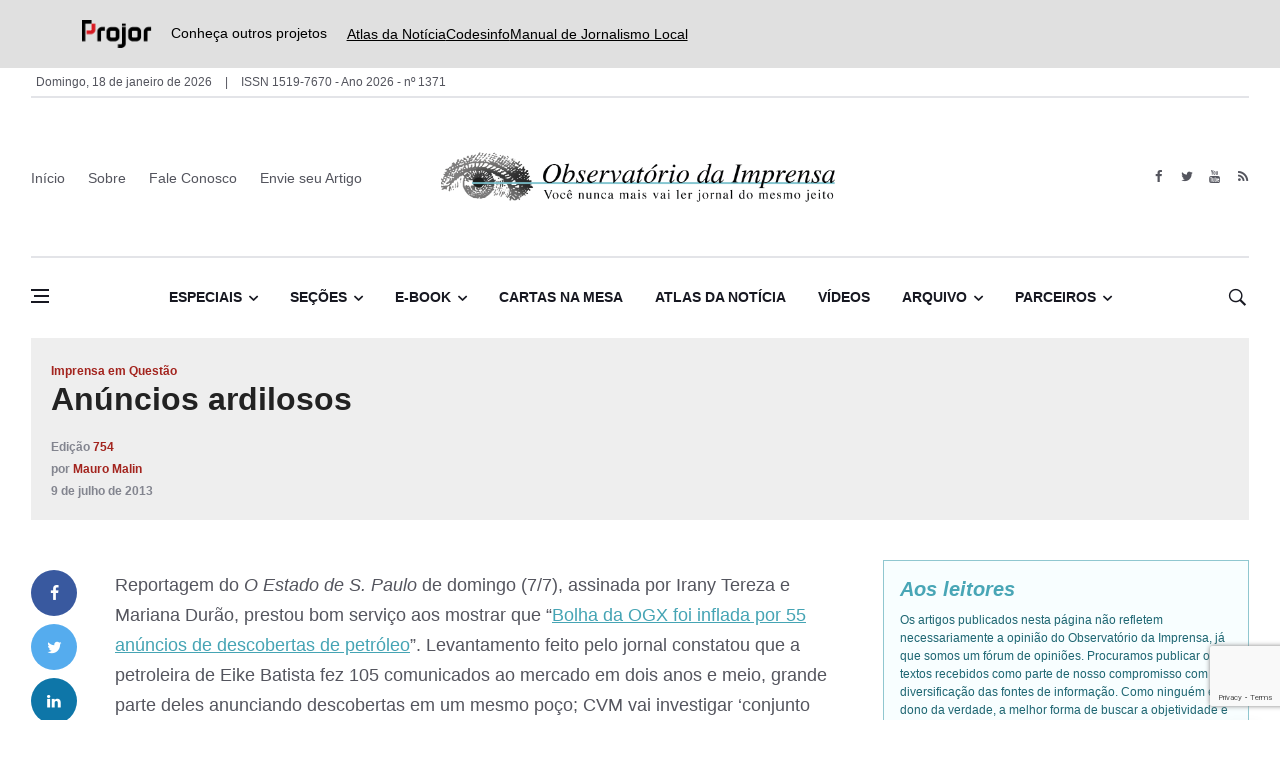

--- FILE ---
content_type: text/html; charset=UTF-8
request_url: https://www.observatoriodaimprensa.com.br/imprensa-em-questao/_ed754_anuncios_ardilosos/
body_size: 18940
content:
<!DOCTYPE html>
<html lang="pt-br">
<head>
  
	<meta charset="UTF-8">
	
  <meta name="viewport" content="width=device-width, initial-scale=1">	

  <meta name='robots' content='index, follow, max-image-preview:large, max-snippet:-1, max-video-preview:-1' />
	<style>img:is([sizes="auto" i], [sizes^="auto," i]) { contain-intrinsic-size: 3000px 1500px }</style>
	
	<!-- This site is optimized with the Yoast SEO plugin v26.4 - https://yoast.com/wordpress/plugins/seo/ -->
	<title>An&uacute;ncios ardilosos | Observatório da Imprensa</title>
	<link rel="canonical" href="https://www.observatoriodaimprensa.com.br/imprensa-em-questao/_ed754_anuncios_ardilosos/" />
	<meta property="og:locale" content="pt_BR" />
	<meta property="og:type" content="article" />
	<meta property="og:title" content="An&uacute;ncios ardilosos | Observatório da Imprensa" />
	<meta property="og:description" content="Reportagem do O Estado de S. Paulo de domingo (7/7), assinada por Irany Tereza e Mariana Dur&atilde;o, prestou bom servi&ccedil;o aos mostrar que &ldquo;Bolha da OGX foi inflada por 55 an&uacute;ncios de descobertas de petr&oacute;leo&rdquo;. Levantamento feito pelo jornal constatou que a petroleira de Eike Batista fez 105 comunicados ao mercado em dois anos e [&hellip;]" />
	<meta property="og:url" content="https://www.observatoriodaimprensa.com.br/imprensa-em-questao/_ed754_anuncios_ardilosos/" />
	<meta property="og:site_name" content="Observatório da Imprensa" />
	<meta property="article:published_time" content="2013-07-09T00:00:00+00:00" />
	<meta name="author" content="Mauro Malin" />
	<meta name="twitter:card" content="summary_large_image" />
	<meta name="twitter:label1" content="Escrito por" />
	<meta name="twitter:data1" content="Mauro Malin" />
	<meta name="twitter:label2" content="Est. tempo de leitura" />
	<meta name="twitter:data2" content="2 minutos" />
	<script type="application/ld+json" class="yoast-schema-graph">{"@context":"https://schema.org","@graph":[{"@type":"Article","@id":"https://www.observatoriodaimprensa.com.br/imprensa-em-questao/_ed754_anuncios_ardilosos/#article","isPartOf":{"@id":"https://www.observatoriodaimprensa.com.br/imprensa-em-questao/_ed754_anuncios_ardilosos/"},"author":{"name":"Mauro Malin","@id":"https://www.observatoriodaimprensa.com.br/#/schema/person/70549e9eb27438d67d35b58f9fcedc8c"},"headline":"An&uacute;ncios ardilosos","datePublished":"2013-07-09T00:00:00+00:00","mainEntityOfPage":{"@id":"https://www.observatoriodaimprensa.com.br/imprensa-em-questao/_ed754_anuncios_ardilosos/"},"wordCount":494,"commentCount":0,"publisher":{"@id":"https://www.observatoriodaimprensa.com.br/#organization"},"articleSection":["Imprensa em Questão"],"inLanguage":"pt-BR","potentialAction":[{"@type":"CommentAction","name":"Comment","target":["https://www.observatoriodaimprensa.com.br/imprensa-em-questao/_ed754_anuncios_ardilosos/#respond"]}]},{"@type":"WebPage","@id":"https://www.observatoriodaimprensa.com.br/imprensa-em-questao/_ed754_anuncios_ardilosos/","url":"https://www.observatoriodaimprensa.com.br/imprensa-em-questao/_ed754_anuncios_ardilosos/","name":"An&uacute;ncios ardilosos | Observatório da Imprensa","isPartOf":{"@id":"https://www.observatoriodaimprensa.com.br/#website"},"datePublished":"2013-07-09T00:00:00+00:00","breadcrumb":{"@id":"https://www.observatoriodaimprensa.com.br/imprensa-em-questao/_ed754_anuncios_ardilosos/#breadcrumb"},"inLanguage":"pt-BR","potentialAction":[{"@type":"ReadAction","target":["https://www.observatoriodaimprensa.com.br/imprensa-em-questao/_ed754_anuncios_ardilosos/"]}]},{"@type":"BreadcrumbList","@id":"https://www.observatoriodaimprensa.com.br/imprensa-em-questao/_ed754_anuncios_ardilosos/#breadcrumb","itemListElement":[{"@type":"ListItem","position":1,"name":"Início","item":"https://www.observatoriodaimprensa.com.br/"},{"@type":"ListItem","position":2,"name":"An&uacute;ncios ardilosos"}]},{"@type":"WebSite","@id":"https://www.observatoriodaimprensa.com.br/#website","url":"https://www.observatoriodaimprensa.com.br/","name":"Observatório da Imprensa","description":"","publisher":{"@id":"https://www.observatoriodaimprensa.com.br/#organization"},"potentialAction":[{"@type":"SearchAction","target":{"@type":"EntryPoint","urlTemplate":"https://www.observatoriodaimprensa.com.br/?s={search_term_string}"},"query-input":{"@type":"PropertyValueSpecification","valueRequired":true,"valueName":"search_term_string"}}],"inLanguage":"pt-BR"},{"@type":"Organization","@id":"https://www.observatoriodaimprensa.com.br/#organization","name":"Observatório da Imprensa","url":"https://www.observatoriodaimprensa.com.br/","logo":{"@type":"ImageObject","inLanguage":"pt-BR","@id":"https://www.observatoriodaimprensa.com.br/#/schema/logo/image/","url":"https://www.observatoriodaimprensa.com.br/wp-content/uploads/2024/05/cropped-Positivo-3.png","contentUrl":"https://www.observatoriodaimprensa.com.br/wp-content/uploads/2024/05/cropped-Positivo-3.png","width":1234,"height":299,"caption":"Observatório da Imprensa"},"image":{"@id":"https://www.observatoriodaimprensa.com.br/#/schema/logo/image/"}},{"@type":"Person","@id":"https://www.observatoriodaimprensa.com.br/#/schema/person/70549e9eb27438d67d35b58f9fcedc8c","name":"Mauro Malin","image":{"@type":"ImageObject","inLanguage":"pt-BR","@id":"https://www.observatoriodaimprensa.com.br/#/schema/person/image/","url":"https://secure.gravatar.com/avatar/821c6e3f39a53257b6809ff6643c155b0f5d3c0a9f159c6bfa94919b3cbaee0b?s=96&d=mm&r=g","contentUrl":"https://secure.gravatar.com/avatar/821c6e3f39a53257b6809ff6643c155b0f5d3c0a9f159c6bfa94919b3cbaee0b?s=96&d=mm&r=g","caption":"Mauro Malin"},"url":"https://www.observatoriodaimprensa.com.br/autor/mauro-malin/"}]}</script>
	<!-- / Yoast SEO plugin. -->


<link rel='dns-prefetch' href='//www.observatoriodaimprensa.com.br' />
<link rel="alternate" type="application/rss+xml" title="Feed de comentários para Observatório da Imprensa &raquo; An&uacute;ncios ardilosos" href="https://www.observatoriodaimprensa.com.br/imprensa-em-questao/_ed754_anuncios_ardilosos/feed/" />
<script type="text/javascript">
/* <![CDATA[ */
window._wpemojiSettings = {"baseUrl":"https:\/\/s.w.org\/images\/core\/emoji\/16.0.1\/72x72\/","ext":".png","svgUrl":"https:\/\/s.w.org\/images\/core\/emoji\/16.0.1\/svg\/","svgExt":".svg","source":{"concatemoji":"https:\/\/www.observatoriodaimprensa.com.br\/wp-includes\/js\/wp-emoji-release.min.js?ver=d214fd20cd82f012dd5d64c9b843fe33"}};
/*! This file is auto-generated */
!function(s,n){var o,i,e;function c(e){try{var t={supportTests:e,timestamp:(new Date).valueOf()};sessionStorage.setItem(o,JSON.stringify(t))}catch(e){}}function p(e,t,n){e.clearRect(0,0,e.canvas.width,e.canvas.height),e.fillText(t,0,0);var t=new Uint32Array(e.getImageData(0,0,e.canvas.width,e.canvas.height).data),a=(e.clearRect(0,0,e.canvas.width,e.canvas.height),e.fillText(n,0,0),new Uint32Array(e.getImageData(0,0,e.canvas.width,e.canvas.height).data));return t.every(function(e,t){return e===a[t]})}function u(e,t){e.clearRect(0,0,e.canvas.width,e.canvas.height),e.fillText(t,0,0);for(var n=e.getImageData(16,16,1,1),a=0;a<n.data.length;a++)if(0!==n.data[a])return!1;return!0}function f(e,t,n,a){switch(t){case"flag":return n(e,"\ud83c\udff3\ufe0f\u200d\u26a7\ufe0f","\ud83c\udff3\ufe0f\u200b\u26a7\ufe0f")?!1:!n(e,"\ud83c\udde8\ud83c\uddf6","\ud83c\udde8\u200b\ud83c\uddf6")&&!n(e,"\ud83c\udff4\udb40\udc67\udb40\udc62\udb40\udc65\udb40\udc6e\udb40\udc67\udb40\udc7f","\ud83c\udff4\u200b\udb40\udc67\u200b\udb40\udc62\u200b\udb40\udc65\u200b\udb40\udc6e\u200b\udb40\udc67\u200b\udb40\udc7f");case"emoji":return!a(e,"\ud83e\udedf")}return!1}function g(e,t,n,a){var r="undefined"!=typeof WorkerGlobalScope&&self instanceof WorkerGlobalScope?new OffscreenCanvas(300,150):s.createElement("canvas"),o=r.getContext("2d",{willReadFrequently:!0}),i=(o.textBaseline="top",o.font="600 32px Arial",{});return e.forEach(function(e){i[e]=t(o,e,n,a)}),i}function t(e){var t=s.createElement("script");t.src=e,t.defer=!0,s.head.appendChild(t)}"undefined"!=typeof Promise&&(o="wpEmojiSettingsSupports",i=["flag","emoji"],n.supports={everything:!0,everythingExceptFlag:!0},e=new Promise(function(e){s.addEventListener("DOMContentLoaded",e,{once:!0})}),new Promise(function(t){var n=function(){try{var e=JSON.parse(sessionStorage.getItem(o));if("object"==typeof e&&"number"==typeof e.timestamp&&(new Date).valueOf()<e.timestamp+604800&&"object"==typeof e.supportTests)return e.supportTests}catch(e){}return null}();if(!n){if("undefined"!=typeof Worker&&"undefined"!=typeof OffscreenCanvas&&"undefined"!=typeof URL&&URL.createObjectURL&&"undefined"!=typeof Blob)try{var e="postMessage("+g.toString()+"("+[JSON.stringify(i),f.toString(),p.toString(),u.toString()].join(",")+"));",a=new Blob([e],{type:"text/javascript"}),r=new Worker(URL.createObjectURL(a),{name:"wpTestEmojiSupports"});return void(r.onmessage=function(e){c(n=e.data),r.terminate(),t(n)})}catch(e){}c(n=g(i,f,p,u))}t(n)}).then(function(e){for(var t in e)n.supports[t]=e[t],n.supports.everything=n.supports.everything&&n.supports[t],"flag"!==t&&(n.supports.everythingExceptFlag=n.supports.everythingExceptFlag&&n.supports[t]);n.supports.everythingExceptFlag=n.supports.everythingExceptFlag&&!n.supports.flag,n.DOMReady=!1,n.readyCallback=function(){n.DOMReady=!0}}).then(function(){return e}).then(function(){var e;n.supports.everything||(n.readyCallback(),(e=n.source||{}).concatemoji?t(e.concatemoji):e.wpemoji&&e.twemoji&&(t(e.twemoji),t(e.wpemoji)))}))}((window,document),window._wpemojiSettings);
/* ]]> */
</script>
<style id='wp-emoji-styles-inline-css' type='text/css'>

	img.wp-smiley, img.emoji {
		display: inline !important;
		border: none !important;
		box-shadow: none !important;
		height: 1em !important;
		width: 1em !important;
		margin: 0 0.07em !important;
		vertical-align: -0.1em !important;
		background: none !important;
		padding: 0 !important;
	}
</style>
<link rel='stylesheet' id='wp-block-library-css' href='https://www.observatoriodaimprensa.com.br/wp-includes/css/dist/block-library/style.min.css?ver=d214fd20cd82f012dd5d64c9b843fe33' type='text/css' media='all' />
<style id='classic-theme-styles-inline-css' type='text/css'>
/*! This file is auto-generated */
.wp-block-button__link{color:#fff;background-color:#32373c;border-radius:9999px;box-shadow:none;text-decoration:none;padding:calc(.667em + 2px) calc(1.333em + 2px);font-size:1.125em}.wp-block-file__button{background:#32373c;color:#fff;text-decoration:none}
</style>
<style id='global-styles-inline-css' type='text/css'>
:root{--wp--preset--aspect-ratio--square: 1;--wp--preset--aspect-ratio--4-3: 4/3;--wp--preset--aspect-ratio--3-4: 3/4;--wp--preset--aspect-ratio--3-2: 3/2;--wp--preset--aspect-ratio--2-3: 2/3;--wp--preset--aspect-ratio--16-9: 16/9;--wp--preset--aspect-ratio--9-16: 9/16;--wp--preset--color--black: #000000;--wp--preset--color--cyan-bluish-gray: #abb8c3;--wp--preset--color--white: #ffffff;--wp--preset--color--pale-pink: #f78da7;--wp--preset--color--vivid-red: #cf2e2e;--wp--preset--color--luminous-vivid-orange: #ff6900;--wp--preset--color--luminous-vivid-amber: #fcb900;--wp--preset--color--light-green-cyan: #7bdcb5;--wp--preset--color--vivid-green-cyan: #00d084;--wp--preset--color--pale-cyan-blue: #8ed1fc;--wp--preset--color--vivid-cyan-blue: #0693e3;--wp--preset--color--vivid-purple: #9b51e0;--wp--preset--gradient--vivid-cyan-blue-to-vivid-purple: linear-gradient(135deg,rgba(6,147,227,1) 0%,rgb(155,81,224) 100%);--wp--preset--gradient--light-green-cyan-to-vivid-green-cyan: linear-gradient(135deg,rgb(122,220,180) 0%,rgb(0,208,130) 100%);--wp--preset--gradient--luminous-vivid-amber-to-luminous-vivid-orange: linear-gradient(135deg,rgba(252,185,0,1) 0%,rgba(255,105,0,1) 100%);--wp--preset--gradient--luminous-vivid-orange-to-vivid-red: linear-gradient(135deg,rgba(255,105,0,1) 0%,rgb(207,46,46) 100%);--wp--preset--gradient--very-light-gray-to-cyan-bluish-gray: linear-gradient(135deg,rgb(238,238,238) 0%,rgb(169,184,195) 100%);--wp--preset--gradient--cool-to-warm-spectrum: linear-gradient(135deg,rgb(74,234,220) 0%,rgb(151,120,209) 20%,rgb(207,42,186) 40%,rgb(238,44,130) 60%,rgb(251,105,98) 80%,rgb(254,248,76) 100%);--wp--preset--gradient--blush-light-purple: linear-gradient(135deg,rgb(255,206,236) 0%,rgb(152,150,240) 100%);--wp--preset--gradient--blush-bordeaux: linear-gradient(135deg,rgb(254,205,165) 0%,rgb(254,45,45) 50%,rgb(107,0,62) 100%);--wp--preset--gradient--luminous-dusk: linear-gradient(135deg,rgb(255,203,112) 0%,rgb(199,81,192) 50%,rgb(65,88,208) 100%);--wp--preset--gradient--pale-ocean: linear-gradient(135deg,rgb(255,245,203) 0%,rgb(182,227,212) 50%,rgb(51,167,181) 100%);--wp--preset--gradient--electric-grass: linear-gradient(135deg,rgb(202,248,128) 0%,rgb(113,206,126) 100%);--wp--preset--gradient--midnight: linear-gradient(135deg,rgb(2,3,129) 0%,rgb(40,116,252) 100%);--wp--preset--font-size--small: 13px;--wp--preset--font-size--medium: 20px;--wp--preset--font-size--large: 36px;--wp--preset--font-size--x-large: 42px;--wp--preset--spacing--20: 0.44rem;--wp--preset--spacing--30: 0.67rem;--wp--preset--spacing--40: 1rem;--wp--preset--spacing--50: 1.5rem;--wp--preset--spacing--60: 2.25rem;--wp--preset--spacing--70: 3.38rem;--wp--preset--spacing--80: 5.06rem;--wp--preset--shadow--natural: 6px 6px 9px rgba(0, 0, 0, 0.2);--wp--preset--shadow--deep: 12px 12px 50px rgba(0, 0, 0, 0.4);--wp--preset--shadow--sharp: 6px 6px 0px rgba(0, 0, 0, 0.2);--wp--preset--shadow--outlined: 6px 6px 0px -3px rgba(255, 255, 255, 1), 6px 6px rgba(0, 0, 0, 1);--wp--preset--shadow--crisp: 6px 6px 0px rgba(0, 0, 0, 1);}:where(.is-layout-flex){gap: 0.5em;}:where(.is-layout-grid){gap: 0.5em;}body .is-layout-flex{display: flex;}.is-layout-flex{flex-wrap: wrap;align-items: center;}.is-layout-flex > :is(*, div){margin: 0;}body .is-layout-grid{display: grid;}.is-layout-grid > :is(*, div){margin: 0;}:where(.wp-block-columns.is-layout-flex){gap: 2em;}:where(.wp-block-columns.is-layout-grid){gap: 2em;}:where(.wp-block-post-template.is-layout-flex){gap: 1.25em;}:where(.wp-block-post-template.is-layout-grid){gap: 1.25em;}.has-black-color{color: var(--wp--preset--color--black) !important;}.has-cyan-bluish-gray-color{color: var(--wp--preset--color--cyan-bluish-gray) !important;}.has-white-color{color: var(--wp--preset--color--white) !important;}.has-pale-pink-color{color: var(--wp--preset--color--pale-pink) !important;}.has-vivid-red-color{color: var(--wp--preset--color--vivid-red) !important;}.has-luminous-vivid-orange-color{color: var(--wp--preset--color--luminous-vivid-orange) !important;}.has-luminous-vivid-amber-color{color: var(--wp--preset--color--luminous-vivid-amber) !important;}.has-light-green-cyan-color{color: var(--wp--preset--color--light-green-cyan) !important;}.has-vivid-green-cyan-color{color: var(--wp--preset--color--vivid-green-cyan) !important;}.has-pale-cyan-blue-color{color: var(--wp--preset--color--pale-cyan-blue) !important;}.has-vivid-cyan-blue-color{color: var(--wp--preset--color--vivid-cyan-blue) !important;}.has-vivid-purple-color{color: var(--wp--preset--color--vivid-purple) !important;}.has-black-background-color{background-color: var(--wp--preset--color--black) !important;}.has-cyan-bluish-gray-background-color{background-color: var(--wp--preset--color--cyan-bluish-gray) !important;}.has-white-background-color{background-color: var(--wp--preset--color--white) !important;}.has-pale-pink-background-color{background-color: var(--wp--preset--color--pale-pink) !important;}.has-vivid-red-background-color{background-color: var(--wp--preset--color--vivid-red) !important;}.has-luminous-vivid-orange-background-color{background-color: var(--wp--preset--color--luminous-vivid-orange) !important;}.has-luminous-vivid-amber-background-color{background-color: var(--wp--preset--color--luminous-vivid-amber) !important;}.has-light-green-cyan-background-color{background-color: var(--wp--preset--color--light-green-cyan) !important;}.has-vivid-green-cyan-background-color{background-color: var(--wp--preset--color--vivid-green-cyan) !important;}.has-pale-cyan-blue-background-color{background-color: var(--wp--preset--color--pale-cyan-blue) !important;}.has-vivid-cyan-blue-background-color{background-color: var(--wp--preset--color--vivid-cyan-blue) !important;}.has-vivid-purple-background-color{background-color: var(--wp--preset--color--vivid-purple) !important;}.has-black-border-color{border-color: var(--wp--preset--color--black) !important;}.has-cyan-bluish-gray-border-color{border-color: var(--wp--preset--color--cyan-bluish-gray) !important;}.has-white-border-color{border-color: var(--wp--preset--color--white) !important;}.has-pale-pink-border-color{border-color: var(--wp--preset--color--pale-pink) !important;}.has-vivid-red-border-color{border-color: var(--wp--preset--color--vivid-red) !important;}.has-luminous-vivid-orange-border-color{border-color: var(--wp--preset--color--luminous-vivid-orange) !important;}.has-luminous-vivid-amber-border-color{border-color: var(--wp--preset--color--luminous-vivid-amber) !important;}.has-light-green-cyan-border-color{border-color: var(--wp--preset--color--light-green-cyan) !important;}.has-vivid-green-cyan-border-color{border-color: var(--wp--preset--color--vivid-green-cyan) !important;}.has-pale-cyan-blue-border-color{border-color: var(--wp--preset--color--pale-cyan-blue) !important;}.has-vivid-cyan-blue-border-color{border-color: var(--wp--preset--color--vivid-cyan-blue) !important;}.has-vivid-purple-border-color{border-color: var(--wp--preset--color--vivid-purple) !important;}.has-vivid-cyan-blue-to-vivid-purple-gradient-background{background: var(--wp--preset--gradient--vivid-cyan-blue-to-vivid-purple) !important;}.has-light-green-cyan-to-vivid-green-cyan-gradient-background{background: var(--wp--preset--gradient--light-green-cyan-to-vivid-green-cyan) !important;}.has-luminous-vivid-amber-to-luminous-vivid-orange-gradient-background{background: var(--wp--preset--gradient--luminous-vivid-amber-to-luminous-vivid-orange) !important;}.has-luminous-vivid-orange-to-vivid-red-gradient-background{background: var(--wp--preset--gradient--luminous-vivid-orange-to-vivid-red) !important;}.has-very-light-gray-to-cyan-bluish-gray-gradient-background{background: var(--wp--preset--gradient--very-light-gray-to-cyan-bluish-gray) !important;}.has-cool-to-warm-spectrum-gradient-background{background: var(--wp--preset--gradient--cool-to-warm-spectrum) !important;}.has-blush-light-purple-gradient-background{background: var(--wp--preset--gradient--blush-light-purple) !important;}.has-blush-bordeaux-gradient-background{background: var(--wp--preset--gradient--blush-bordeaux) !important;}.has-luminous-dusk-gradient-background{background: var(--wp--preset--gradient--luminous-dusk) !important;}.has-pale-ocean-gradient-background{background: var(--wp--preset--gradient--pale-ocean) !important;}.has-electric-grass-gradient-background{background: var(--wp--preset--gradient--electric-grass) !important;}.has-midnight-gradient-background{background: var(--wp--preset--gradient--midnight) !important;}.has-small-font-size{font-size: var(--wp--preset--font-size--small) !important;}.has-medium-font-size{font-size: var(--wp--preset--font-size--medium) !important;}.has-large-font-size{font-size: var(--wp--preset--font-size--large) !important;}.has-x-large-font-size{font-size: var(--wp--preset--font-size--x-large) !important;}
:where(.wp-block-post-template.is-layout-flex){gap: 1.25em;}:where(.wp-block-post-template.is-layout-grid){gap: 1.25em;}
:where(.wp-block-columns.is-layout-flex){gap: 2em;}:where(.wp-block-columns.is-layout-grid){gap: 2em;}
:root :where(.wp-block-pullquote){font-size: 1.5em;line-height: 1.6;}
</style>
<link rel='stylesheet' id='contact-form-7-css' href='https://www.observatoriodaimprensa.com.br/wp-content/plugins/contact-form-7/includes/css/styles.css?ver=6.1.3' type='text/css' media='all' />
<link rel='stylesheet' id='bootstrap-css' href='https://www.observatoriodaimprensa.com.br/wp-content/themes/projor/dist/css/bootstrap.min.css?ver=d214fd20cd82f012dd5d64c9b843fe33' type='text/css' media='all' />
<link rel='stylesheet' id='font-icon-css' href='https://www.observatoriodaimprensa.com.br/wp-content/themes/projor/dist/css/font-icons.css?ver=d214fd20cd82f012dd5d64c9b843fe33' type='text/css' media='all' />
<link rel='stylesheet' id='main-style-css' href='https://www.observatoriodaimprensa.com.br/wp-content/themes/projor/dist/css/style.css?ver=1.6' type='text/css' media='all' />
<link rel='stylesheet' id='cf7cf-style-css' href='https://www.observatoriodaimprensa.com.br/wp-content/plugins/cf7-conditional-fields/style.css?ver=2.6.6' type='text/css' media='all' />
<script type="text/javascript" src="https://www.observatoriodaimprensa.com.br/wp-includes/js/jquery/jquery.min.js?ver=3.7.1" id="jquery-core-js"></script>
<script type="text/javascript" src="https://www.observatoriodaimprensa.com.br/wp-includes/js/jquery/jquery-migrate.min.js?ver=3.4.1" id="jquery-migrate-js"></script>
<link rel="https://api.w.org/" href="https://www.observatoriodaimprensa.com.br/wp-json/" /><link rel="alternate" title="JSON" type="application/json" href="https://www.observatoriodaimprensa.com.br/wp-json/wp/v2/posts/84002" /><link rel="EditURI" type="application/rsd+xml" title="RSD" href="https://www.observatoriodaimprensa.com.br/xmlrpc.php?rsd" />

<link rel='shortlink' href='https://www.observatoriodaimprensa.com.br/?p=84002' />
<link rel="alternate" title="oEmbed (JSON)" type="application/json+oembed" href="https://www.observatoriodaimprensa.com.br/wp-json/oembed/1.0/embed?url=https%3A%2F%2Fwww.observatoriodaimprensa.com.br%2Fimprensa-em-questao%2F_ed754_anuncios_ardilosos%2F" />
<link rel="alternate" title="oEmbed (XML)" type="text/xml+oembed" href="https://www.observatoriodaimprensa.com.br/wp-json/oembed/1.0/embed?url=https%3A%2F%2Fwww.observatoriodaimprensa.com.br%2Fimprensa-em-questao%2F_ed754_anuncios_ardilosos%2F&#038;format=xml" />
<link rel="icon" href="https://www.observatoriodaimprensa.com.br/wp-content/uploads/2024/05/cropped-Positivo-4-32x32.png" sizes="32x32" />
<link rel="icon" href="https://www.observatoriodaimprensa.com.br/wp-content/uploads/2024/05/cropped-Positivo-4-192x192.png" sizes="192x192" />
<link rel="apple-touch-icon" href="https://www.observatoriodaimprensa.com.br/wp-content/uploads/2024/05/cropped-Positivo-4-180x180.png" />
<meta name="msapplication-TileImage" content="https://www.observatoriodaimprensa.com.br/wp-content/uploads/2024/05/cropped-Positivo-4-270x270.png" />
		<style type="text/css" id="wp-custom-css">
			.post-list-small__body > p {
    line-height: 18px;
    margin-top: 5px;
}
.entry__article {
    word-break: break-word;
}

.nav__dropdown-menu {
	white-space: normal;
}

.wp-caption {
    background: #fff;
    border: 1px solid #f0f0f0;
    max-width: 96%;
    padding: 5px 3px 10px;
    text-align: center;
}

.wp-caption.alignleft {
    margin: 1px 60px 20px 0;
}

.mb-24 {
	display: none;
}

.partners-section {
    margin: 0 0 0px;
}

/** top bar **/
.top-header {
    background-color: #e0e0e0;
    padding: 20px 20px;
    display: flex;
    justify-content: center;
}

.top-header-content {
    display: flex;
    align-items: center;
    width: 90%;
    max-width: 1200px;
}

.logo-link img {
    height: 28px;
    vertical-align: middle;
}

.projetos-texto {
    margin-left: 15px;
    margin-right: 20px;
    font-size: 14px;
    color: black;
    font-family: inherit;
}

.top-header-links {
    display: flex;
    gap: 30px;
}

.top-header-links a {
    text-decoration: underline; /* Adicionando sublinhado */
    color: black;
    font-size: 14px;
    font-family: inherit;
}

/* Ajustes para mobile */
@media (max-width: 768px) {
    .top-header {
        padding: 10px;
        justify-content: flex-start;
    }

    .top-header-content {
        flex-direction: column;
        align-items: flex-start;
        text-align: left;
        width: 100%;
        padding-left: 20px; /* Alinhado com CodesInfo */
    }

    /* Agrupa a logo e o texto em uma única linha */
    .logo-container {
        display: flex;
        align-items: center;
        gap: 10px; /* Espaçamento entre a logo e o texto */
    }

    .projetos-texto {
        margin: 0;
        font-size: 14px;
        white-space: nowrap; /* Evita quebra de linha */
    }

    .top-header-links {
        display: grid;
        grid-template-columns: repeat(2, auto);
        gap: 10px;
        margin-top: 10px; /* Espaço entre os links e o texto */
    }

    .top-header-links a:last-child {
        grid-column: span 2;
    }
}
.entry__article ul {
    line-height: 30px;
    font-size: 18px;
}


		</style>
		<style id="kirki-inline-styles"></style>  

<!-- Google tag (gtag.js) -->
<script async src="https://www.googletagmanager.com/gtag/js?id=G-YE5PLYKE5D"></script>
<script>
  window.dataLayer = window.dataLayer || [];
  function gtag(){dataLayer.push(arguments);}
  gtag('js', new Date());

  gtag('config', 'G-YE5PLYKE5D');
</script>

  <!-- Lazyload (must be placed in head in order to work) -->
  <script src="https://www.observatoriodaimprensa.com.br/wp-content/themes/projor/dist/js/lazysizes.min.js"></script>  
  
</head>

<body class="home style-politics wp-singular post-template-default single single-post postid-84002 single-format-standard wp-custom-logo wp-theme-projor">
  <!-- Google Tag Manager (noscript) -->
  <noscript><iframe src="https://www.googletagmanager.com/ns.html?id=GTM-PTTVWJV"
  height="0" width="0" style="display:none;visibility:hidden"></iframe></noscript>
  <!-- End Google Tag Manager (noscript) -->
  <!-- Preloader -->
  <div class="loader-mask">
    <div class="loader">
      <div></div>
    </div>
  </div>

  <!-- Bg Overlay -->
  <div class="content-overlay"></div>
    <!-- Sidenav -->    
  <header class="sidenav" id="sidenav">

    <!-- close -->
    <div class="sidenav__close">
      <button class="sidenav__close-button" id="sidenav__close-button" aria-label="close sidenav">
        <i class="ui-close sidenav__close-icon"></i>
      </button>
    </div>
    
    <!-- Nav -->
    <nav class="sidenav__menu-container">
    <ul id="menu-menu-lateral" class="sidenav__menu"><li id="menu-item-236446" class="menu-item menu-item-type-post_type menu-item-object-page menu-item-236446"><a class="sidenav__menu-url" href="https://www.observatoriodaimprensa.com.br/sobre/">Sobre</a></li>
<li id="menu-item-236412" class="menu-item menu-item-type-post_type menu-item-object-page menu-item-236412"><a class="sidenav__menu-url" href="https://www.observatoriodaimprensa.com.br/envie-seu-artigo/">Envie seu artigo</a></li>
<li id="menu-item-236445" class="menu-item menu-item-type-post_type menu-item-object-page menu-item-236445"><a class="sidenav__menu-url" href="https://www.observatoriodaimprensa.com.br/contato/">Fale Conosco</a></li>
<li id="menu-item-238196" class="menu-item menu-item-type-custom menu-item-object-custom menu-item-has-children menu-item-238196"><a class="sidenav__menu-url" href="#">Especiais</a>
<button class="sidenav__menu-toggle" aria-haspopup="true" aria-label="Open dropdown"><i class="ui-arrow-down"></i></button><ul class="sidenav__menu-dropdown">
	<li id="menu-item-238179" class="menu-item menu-item-type-taxonomy menu-item-object-category menu-item-238179"><a class="sidenav__menu-url" href="https://www.observatoriodaimprensa.com.br/category/coronavirus/">Coronavírus</a></li>
	<li id="menu-item-238180" class="menu-item menu-item-type-taxonomy menu-item-object-category menu-item-238180"><a class="sidenav__menu-url" href="https://www.observatoriodaimprensa.com.br/category/educacao-e-cidadania/">Educação e Cidadania</a></li>
	<li id="menu-item-238181" class="menu-item menu-item-type-taxonomy menu-item-object-category menu-item-238181"><a class="sidenav__menu-url" href="https://www.observatoriodaimprensa.com.br/category/equidade-racial/">Equidade Racial</a></li>
	<li id="menu-item-238182" class="menu-item menu-item-type-taxonomy menu-item-object-category menu-item-238182"><a class="sidenav__menu-url" href="https://www.observatoriodaimprensa.com.br/category/genero-e-inclusao/">Gênero e Inclusão</a></li>
	<li id="menu-item-238183" class="menu-item menu-item-type-taxonomy menu-item-object-category menu-item-238183"><a class="sidenav__menu-url" href="https://www.observatoriodaimprensa.com.br/category/liberdade-de-expressao/">Liberdade de Expressão</a></li>
	<li id="menu-item-238184" class="menu-item menu-item-type-taxonomy menu-item-object-category menu-item-238184"><a class="sidenav__menu-url" href="https://www.observatoriodaimprensa.com.br/category/mudancas-climaticas/">Mudanças Climáticas</a></li>
	<li id="menu-item-238185" class="menu-item menu-item-type-taxonomy menu-item-object-category menu-item-238185"><a class="sidenav__menu-url" href="https://www.observatoriodaimprensa.com.br/category/sistemas-alimentares/">Sistemas alimentares</a></li>
</ul>
</li>
<li id="menu-item-236414" class="menu-item menu-item-type-custom menu-item-object-custom menu-item-has-children menu-item-236414"><a class="sidenav__menu-url" href="#">Seções</a>
<button class="sidenav__menu-toggle" aria-haspopup="true" aria-label="Open dropdown"><i class="ui-arrow-down"></i></button><ul class="sidenav__menu-dropdown">
	<li id="menu-item-236425" class="menu-item menu-item-type-taxonomy menu-item-object-category menu-item-236425"><a class="sidenav__menu-url" href="https://www.observatoriodaimprensa.com.br/category/armazem-literario/">Armazém Literário</a></li>
	<li id="menu-item-236421" class="menu-item menu-item-type-taxonomy menu-item-object-category menu-item-236421"><a class="sidenav__menu-url" href="https://www.observatoriodaimprensa.com.br/category/educacao-e-cidadania/caderno-da-cidadania/">Caderno da Cidadania</a></li>
	<li id="menu-item-236426" class="menu-item menu-item-type-taxonomy menu-item-object-category menu-item-236426"><a class="sidenav__menu-url" href="https://www.observatoriodaimprensa.com.br/category/circo-da-noticia/">Circo da Notícia</a></li>
	<li id="menu-item-236424" class="menu-item menu-item-type-taxonomy menu-item-object-category menu-item-236424"><a class="sidenav__menu-url" href="https://www.observatoriodaimprensa.com.br/category/diretorio-academico/">Diretório Acadêmico</a></li>
	<li id="menu-item-236423" class="menu-item menu-item-type-taxonomy menu-item-object-category menu-item-236423"><a class="sidenav__menu-url" href="https://www.observatoriodaimprensa.com.br/category/e-noticias/">E-Notícias</a></li>
	<li id="menu-item-236416" class="menu-item menu-item-type-taxonomy menu-item-object-category menu-item-236416"><a class="sidenav__menu-url" href="https://www.observatoriodaimprensa.com.br/category/entre-aspas/">Entre Aspas</a></li>
	<li id="menu-item-236417" class="menu-item menu-item-type-taxonomy menu-item-object-category menu-item-236417"><a class="sidenav__menu-url" href="https://www.observatoriodaimprensa.com.br/category/feitos-desfeitas/">Feitos &#038; Desfeitas</a></li>
	<li id="menu-item-236419" class="menu-item menu-item-type-taxonomy menu-item-object-category current-post-ancestor current-menu-parent current-post-parent menu-item-236419"><a class="sidenav__menu-url" href="https://www.observatoriodaimprensa.com.br/category/imprensa-em-questao/">Imprensa em Questão</a></li>
	<li id="menu-item-236422" class="menu-item menu-item-type-taxonomy menu-item-object-category menu-item-236422"><a class="sidenav__menu-url" href="https://www.observatoriodaimprensa.com.br/category/interesse-publico/">Interesse Público</a></li>
	<li id="menu-item-236418" class="menu-item menu-item-type-taxonomy menu-item-object-category menu-item-236418"><a class="sidenav__menu-url" href="https://www.observatoriodaimprensa.com.br/category/jornal-de-debates/">Jornal de Debates</a></li>
	<li id="menu-item-236427" class="menu-item menu-item-type-taxonomy menu-item-object-category menu-item-236427"><a class="sidenav__menu-url" href="https://www.observatoriodaimprensa.com.br/category/memoria/">Memória</a></li>
	<li id="menu-item-236415" class="menu-item menu-item-type-taxonomy menu-item-object-category menu-item-236415"><a class="sidenav__menu-url" href="https://www.observatoriodaimprensa.com.br/category/monitor-da-imprensa/">Monitor da Imprensa</a></li>
	<li id="menu-item-236428" class="menu-item menu-item-type-taxonomy menu-item-object-category menu-item-236428"><a class="sidenav__menu-url" href="https://www.observatoriodaimprensa.com.br/category/netbanca/">Netbanca</a></li>
	<li id="menu-item-236429" class="menu-item menu-item-type-taxonomy menu-item-object-category menu-item-236429"><a class="sidenav__menu-url" href="https://www.observatoriodaimprensa.com.br/category/tv-em-questao/">Tv em Questão</a></li>
	<li id="menu-item-236420" class="menu-item menu-item-type-taxonomy menu-item-object-category menu-item-236420"><a class="sidenav__menu-url" href="https://www.observatoriodaimprensa.com.br/category/voz-dos-ouvidores/">Voz dos Ouvidores</a></li>
</ul>
</li>
<li id="menu-item-236432" class="menu-item menu-item-type-post_type menu-item-object-post menu-item-236432"><a class="sidenav__menu-url" href="https://www.observatoriodaimprensa.com.br/memoria/e-book-uma-antologia-de-critica-de-midia-no-brasil-de-1996-a-2018-reune-textos-do-observatorio-da-imprensa/">E-book</a></li>
<li id="menu-item-236430" class="menu-item menu-item-type-taxonomy menu-item-object-category menu-item-236430"><a class="sidenav__menu-url" href="https://www.observatoriodaimprensa.com.br/category/atlas-da-noticia/">Atlas da Notícia</a></li>
<li id="menu-item-236431" class="menu-item menu-item-type-taxonomy menu-item-object-category menu-item-236431"><a class="sidenav__menu-url" href="https://www.observatoriodaimprensa.com.br/category/cartas-na-mesa/">Cartas na Mesa</a></li>
<li id="menu-item-236444" class="menu-item menu-item-type-custom menu-item-object-custom menu-item-236444"><a class="sidenav__menu-url" href="http://www.observatoriodaimprensa.com.br/videos/">Vídeos</a></li>
<li id="menu-item-236443" class="menu-item menu-item-type-custom menu-item-object-custom menu-item-has-children menu-item-236443"><a class="sidenav__menu-url" href="#">Arquivo</a>
<button class="sidenav__menu-toggle" aria-haspopup="true" aria-label="Open dropdown"><i class="ui-arrow-down"></i></button><ul class="sidenav__menu-dropdown">
	<li id="menu-item-236438" class="menu-item menu-item-type-custom menu-item-object-custom menu-item-236438"><a class="sidenav__menu-url" href="http://www.observatoriodaimprensa.com.br/codigo-aberto/">Código Aberto</a></li>
	<li id="menu-item-236437" class="menu-item menu-item-type-custom menu-item-object-custom menu-item-236437"><a class="sidenav__menu-url" href="http://www.observatoriodaimprensa.com.br/oitv/">OI TV</a></li>
	<li id="menu-item-236439" class="menu-item menu-item-type-custom menu-item-object-custom menu-item-236439"><a class="sidenav__menu-url" href="http://www.observatoriodaimprensa.com.br/radio/">OI na Rádio</a></li>
</ul>
</li>
<li id="menu-item-236442" class="menu-item menu-item-type-custom menu-item-object-custom menu-item-has-children menu-item-236442"><a class="sidenav__menu-url" href="#">Parceiros</a>
<button class="sidenav__menu-toggle" aria-haspopup="true" aria-label="Open dropdown"><i class="ui-arrow-down"></i></button><ul class="sidenav__menu-dropdown">
	<li id="menu-item-238188" class="menu-item menu-item-type-custom menu-item-object-custom menu-item-238188"><a target="_blank" class="sidenav__menu-url" href="https://apublica.org/">Agência Pública</a></li>
	<li id="menu-item-238189" class="menu-item menu-item-type-custom menu-item-object-custom menu-item-238189"><a target="_blank" class="sidenav__menu-url" href="#">Columbia Journalism Rev.</a></li>
	<li id="menu-item-238190" class="menu-item menu-item-type-custom menu-item-object-custom menu-item-238190"><a target="_blank" class="sidenav__menu-url" href="https://knightcenter.utexas.edu/pt-br/">Jornalismo nas Américas</a></li>
	<li id="menu-item-238191" class="menu-item menu-item-type-custom menu-item-object-custom menu-item-238191"><a target="_blank" class="sidenav__menu-url" href="http://www.labjor.unicamp.br/">Labjor</a></li>
	<li id="menu-item-238192" class="menu-item menu-item-type-custom menu-item-object-custom menu-item-238192"><a target="_blank" class="sidenav__menu-url" href="http://objethos.wordpress.com/">objETHOS</a></li>
	<li id="menu-item-238193" class="menu-item menu-item-type-custom menu-item-object-custom menu-item-238193"><a target="_blank" class="sidenav__menu-url" href="https://www.facebook.com/redecomciencia/">RedeComCiência</a></li>
</ul>
</li>
</ul>    </nav>

    <div class="socials sidenav__socials"> 
    <a href="https://www.facebook.com/Site.ObservatoriodaImprensa" class="social social-facebook" aria-label="facebook"><i class="ui-facebook"></i></a>

<a href="http://twitter.com/observatorio" class="social social-twitter" aria-label="twitter"><i class="ui-twitter"></i></a>


<a href="https://www.youtube.com/channel/UC-XbmQQGUosEUaA0Hx0PDYw/videos" class="social social-youtube" aria-label="youtube"><i class="ui-youtube"></i></a>

<a href="http://rss.observatoriodaimprensa.com.br/feed" class="social social-rss" aria-label="feed"><i class="ui-rss"></i></a>
    </div>
  </header> <!-- end sidenav -->

  <main class="main oh" id="main">    

  <div class="top-header">
    <div class="top-header-content">
        <div class="logo-container">
            <a href="https://www.projor.org.br/" target="_blank" rel="noopener noreferrer" class="logo-link">
                <img src="https://www.observatoriodaimprensa.com.br/wp-content/uploads/2025/07/logo-final-projor-1-1.png" alt="Logo Projor">
            </a>
            <span class="projetos-texto">Conheça outros projetos</span>
        </div>
        <div class="top-header-links">
            <a href="https://atlas.jor.br/" target="_blank" rel="noopener noreferrer">Atlas da Notícia</a>
            <a href="https://codesinfo.com.br/" target="_blank" rel="noopener noreferrer">Codesinfo</a>
            <a href="https://www.manualdejornalismolocal.com.br/" target="_blank" rel="noopener noreferrer">Manual de Jornalismo Local</a>
        </div>
    </div>
</div>






<div class="container">

  <div class="topbar">
    <div class="topbar-info">
      <span>
        Domingo, 18 de janeiro de 2026      </span>
      <span>
        ISSN 1519-7670 - Ano 2026 - nº 1371        
      </span>
    </div>
</div>

 <!--   <div class="topbar-logo">
      <a href="https://www.projor.org.br/" target="_blank">
        <img height="35" src="http://observatoriodaimprensa.com.br/wp-content/themes/observatorio/images/logo_projor_final.png" alt="">
      </a>
    </div> -->
  </div> 

</div>

  

<!-- Header -->
<header class="header d-lg-block d-none">
  <div class="container">
    <div class="flex-parent">
  
      <!-- Menu -->
<nav class="flex-child header__menu d-none d-lg-block">

  <ul id="menu-topo" class="header__menu-list"><li id="menu-item-235635" class="menu-item menu-item-type-custom menu-item-object-custom menu-item-home menu-item-235635"><a href="http://www.observatoriodaimprensa.com.br">Início</a></li>
<li id="menu-item-235632" class="menu-item menu-item-type-post_type menu-item-object-page menu-item-235632"><a href="https://www.observatoriodaimprensa.com.br/sobre/">Sobre</a></li>
<li id="menu-item-235633" class="menu-item menu-item-type-post_type menu-item-object-page menu-item-235633"><a href="https://www.observatoriodaimprensa.com.br/contato/">Fale Conosco</a></li>
<li id="menu-item-235656" class="menu-item menu-item-type-post_type menu-item-object-page menu-item-235656"><a href="https://www.observatoriodaimprensa.com.br/envie-seu-artigo/">Envie seu Artigo</a></li>
</ul>
</nav> <!-- end menu -->
      <div class="flex-child text-center">
        <!-- Logo -->
        <a href="https://www.observatoriodaimprensa.com.br" class="logo">          
          <a href="https://www.observatoriodaimprensa.com.br/" class="custom-logo-link" rel="home"><img width="1234" height="299" src="https://www.observatoriodaimprensa.com.br/wp-content/uploads/2024/05/cropped-Positivo-3.png" class="custom-logo" alt="Observatório da Imprensa" decoding="async" fetchpriority="high" srcset="https://www.observatoriodaimprensa.com.br/wp-content/uploads/2024/05/cropped-Positivo-3.png 1234w, https://www.observatoriodaimprensa.com.br/wp-content/uploads/2024/05/cropped-Positivo-3-300x73.png 300w, https://www.observatoriodaimprensa.com.br/wp-content/uploads/2024/05/cropped-Positivo-3-1024x248.png 1024w, https://www.observatoriodaimprensa.com.br/wp-content/uploads/2024/05/cropped-Positivo-3-768x186.png 768w" sizes="(max-width: 1234px) 100vw, 1234px" /></a>        </a>
      </div>

      <!-- Socials -->
      <div class="flex-child">
        <div class="socials socials--nobase socials--dark justify-content-end"> 
          <a href="https://www.facebook.com/Site.ObservatoriodaImprensa" class="social social-facebook" aria-label="facebook"><i class="ui-facebook"></i></a>

<a href="http://twitter.com/observatorio" class="social social-twitter" aria-label="twitter"><i class="ui-twitter"></i></a>


<a href="https://www.youtube.com/channel/UC-XbmQQGUosEUaA0Hx0PDYw/videos" class="social social-youtube" aria-label="youtube"><i class="ui-youtube"></i></a>

<a href="http://rss.observatoriodaimprensa.com.br/feed" class="social social-rss" aria-label="feed"><i class="ui-rss"></i></a>
        </div>
      </div>

    </div>
  </div> <!-- end container -->
</header> <!-- end header -->   

<!-- Navigation -->
<header class="nav nav--1">
  <div class="nav__holder nav--sticky">
    <div class="container relative">
      <div class="flex-parent">

        <div class="flex-child">
          <!-- Side Menu Button -->
          <button class="nav-icon-toggle" id="nav-icon-toggle" aria-label="Abrir menu lateral">
            <span class="nav-icon-toggle__box">
              <span class="nav-icon-toggle__inner"></span>
            </span>
          </button>
        </div>            

        <!-- Nav-wrap -->
<nav class="flex-child nav__wrap d-none d-lg-block">    
    <ul id="menu-menu" class="nav__menu"><li id="menu-item-238167" class="menu-item menu-item-type-custom menu-item-object-custom nav__dropdown menu-item-238167"><a href="#">Especiais</a>
<ul class="nav__dropdown-menu">
	<li id="menu-item-238148" class="menu-item menu-item-type-taxonomy menu-item-object-category menu-item-238148"><a href="https://www.observatoriodaimprensa.com.br/category/coronavirus/">Coronavírus</a></li>
	<li id="menu-item-238149" class="menu-item menu-item-type-taxonomy menu-item-object-category menu-item-238149"><a href="https://www.observatoriodaimprensa.com.br/category/educacao-e-cidadania/">Educação e Cidadania</a></li>
	<li id="menu-item-238142" class="menu-item menu-item-type-taxonomy menu-item-object-category menu-item-238142"><a href="https://www.observatoriodaimprensa.com.br/category/equidade-racial/">Equidade Racial</a></li>
	<li id="menu-item-238154" class="menu-item menu-item-type-taxonomy menu-item-object-category menu-item-238154"><a href="https://www.observatoriodaimprensa.com.br/category/genero-e-inclusao/">Gênero e Inclusão</a></li>
	<li id="menu-item-238155" class="menu-item menu-item-type-taxonomy menu-item-object-category menu-item-238155"><a href="https://www.observatoriodaimprensa.com.br/category/liberdade-de-expressao/">Liberdade de Expressão</a></li>
	<li id="menu-item-238144" class="menu-item menu-item-type-taxonomy menu-item-object-category menu-item-238144"><a href="https://www.observatoriodaimprensa.com.br/category/mudancas-climaticas/">Mudanças Climáticas</a></li>
	<li id="menu-item-238141" class="menu-item menu-item-type-taxonomy menu-item-object-category menu-item-238141"><a href="https://www.observatoriodaimprensa.com.br/category/sistemas-alimentares/">Sistemas alimentares</a></li>
</ul>
</li>
<li id="menu-item-230341" class="menu-item menu-item-type-custom menu-item-object-custom nav__dropdown menu-item-230341"><a href="#">Seções</a>
<ul class="nav__dropdown-menu">
	<li id="menu-item-230352" class="menu-item menu-item-type-taxonomy menu-item-object-category menu-item-230352"><a href="https://www.observatoriodaimprensa.com.br/category/armazem-literario/">Armazém Literário</a></li>
	<li id="menu-item-230349" class="menu-item menu-item-type-taxonomy menu-item-object-category menu-item-230349"><a href="https://www.observatoriodaimprensa.com.br/category/educacao-e-cidadania/caderno-da-cidadania/">Caderno da Cidadania</a></li>
	<li id="menu-item-230353" class="menu-item menu-item-type-taxonomy menu-item-object-category menu-item-230353"><a href="https://www.observatoriodaimprensa.com.br/category/circo-da-noticia/">Circo da Notícia</a></li>
	<li id="menu-item-230354" class="menu-item menu-item-type-taxonomy menu-item-object-category menu-item-230354"><a href="https://www.observatoriodaimprensa.com.br/category/diretorio-academico/">Diretório Acadêmico</a></li>
	<li id="menu-item-230351" class="menu-item menu-item-type-taxonomy menu-item-object-category menu-item-230351"><a href="https://www.observatoriodaimprensa.com.br/category/e-noticias/">E-Notícias</a></li>
	<li id="menu-item-230343" class="menu-item menu-item-type-taxonomy menu-item-object-category menu-item-230343"><a href="https://www.observatoriodaimprensa.com.br/category/entre-aspas/">Entre Aspas</a></li>
	<li id="menu-item-230345" class="menu-item menu-item-type-taxonomy menu-item-object-category menu-item-230345"><a href="https://www.observatoriodaimprensa.com.br/category/feitos-desfeitas/">Feitos &amp; Desfeitas</a></li>
	<li id="menu-item-230347" class="menu-item menu-item-type-taxonomy menu-item-object-category current-post-ancestor current-menu-parent current-post-parent menu-item-230347"><a href="https://www.observatoriodaimprensa.com.br/category/imprensa-em-questao/">Imprensa em Questão</a></li>
	<li id="menu-item-230350" class="menu-item menu-item-type-taxonomy menu-item-object-category menu-item-230350"><a href="https://www.observatoriodaimprensa.com.br/category/interesse-publico/">Interesse Público</a></li>
	<li id="menu-item-230346" class="menu-item menu-item-type-taxonomy menu-item-object-category menu-item-230346"><a href="https://www.observatoriodaimprensa.com.br/category/jornal-de-debates/">Jornal de Debates</a></li>
	<li id="menu-item-230357" class="menu-item menu-item-type-taxonomy menu-item-object-category menu-item-230357"><a href="https://www.observatoriodaimprensa.com.br/category/memoria/">Memória</a></li>
	<li id="menu-item-230342" class="menu-item menu-item-type-taxonomy menu-item-object-category menu-item-230342"><a href="https://www.observatoriodaimprensa.com.br/category/monitor-da-imprensa/">Monitor da Imprensa</a></li>
	<li id="menu-item-230356" class="menu-item menu-item-type-taxonomy menu-item-object-category menu-item-230356"><a href="https://www.observatoriodaimprensa.com.br/category/netbanca/">Netbanca</a></li>
	<li id="menu-item-230355" class="menu-item menu-item-type-taxonomy menu-item-object-category menu-item-230355"><a href="https://www.observatoriodaimprensa.com.br/category/tv-em-questao/">Tv em Questão</a></li>
	<li id="menu-item-230348" class="menu-item menu-item-type-taxonomy menu-item-object-category menu-item-230348"><a href="https://www.observatoriodaimprensa.com.br/category/voz-dos-ouvidores/">Voz dos Ouvidores</a></li>
</ul>
</li>
<li id="menu-item-244792" class="menu-item menu-item-type-custom menu-item-object-custom nav__dropdown menu-item-244792"><a href="#">E-book</a>
<ul class="nav__dropdown-menu">
	<li id="menu-item-230340" class="menu-item menu-item-type-post_type menu-item-object-post menu-item-230340"><a href="https://www.observatoriodaimprensa.com.br/memoria/e-book-uma-antologia-de-critica-de-midia-no-brasil-de-1996-a-2018-reune-textos-do-observatorio-da-imprensa/">Uma antologia de crítica de mídia no Brasil de 1996 a 2018</a></li>
	<li id="menu-item-244859" class="menu-item menu-item-type-post_type menu-item-object-post menu-item-244859"><a href="https://www.observatoriodaimprensa.com.br/ecossistemas-de-informacao-da-amazonia/projeto-ecossistemas-de-informacao-na-amazonia-ganha-versao-em-e-book/">Ecossistemas de Informação na Amazônia</a></li>
	<li id="menu-item-254431" class="menu-item menu-item-type-post_type menu-item-object-post menu-item-254431"><a href="https://www.observatoriodaimprensa.com.br/eleicoes-municipais/manual-gpi-de-eleicoes-municipais/">Manual GPI de Eleições Municipais</a></li>
</ul>
</li>
<li id="menu-item-235660" class="menu-item menu-item-type-taxonomy menu-item-object-category menu-item-235660"><a href="https://www.observatoriodaimprensa.com.br/category/cartas-na-mesa/">Cartas na Mesa</a></li>
<li id="menu-item-235662" class="menu-item menu-item-type-taxonomy menu-item-object-category menu-item-235662"><a href="https://www.observatoriodaimprensa.com.br/category/atlas-da-noticia/">Atlas da Notícia</a></li>
<li id="menu-item-230362" class="menu-item menu-item-type-custom menu-item-object-custom menu-item-230362"><a href="http://www.observatoriodaimprensa.com.br/videos/">Vídeos</a></li>
<li id="menu-item-230369" class="menu-item menu-item-type-custom menu-item-object-custom nav__dropdown menu-item-230369"><a href="#">Arquivo</a>
<ul class="nav__dropdown-menu">
	<li id="menu-item-230372" class="menu-item menu-item-type-custom menu-item-object-custom menu-item-230372"><a href="http://www.observatoriodaimprensa.com.br/codigo-aberto/">Código Aberto</a></li>
	<li id="menu-item-230358" class="menu-item menu-item-type-custom menu-item-object-custom menu-item-230358"><a href="http://www.observatoriodaimprensa.com.br/oitv/">OI na TV</a></li>
	<li id="menu-item-230365" class="menu-item menu-item-type-custom menu-item-object-custom menu-item-230365"><a href="http://www.observatoriodaimprensa.com.br/radio/">OI na Rádio</a></li>
</ul>
</li>
<li id="menu-item-235629" class="menu-item menu-item-type-custom menu-item-object-custom nav__dropdown menu-item-235629"><a href="#">Parceiros</a>
<ul class="nav__dropdown-menu">
	<li id="menu-item-238166" class="menu-item menu-item-type-custom menu-item-object-custom menu-item-238166"><a target="_blank" href="http://www.observatoriodaimprensa.com.br/category/edicao-brasileira-da-columbia-journalism-review/">Columbia Journalism Rev.</a></li>
	<li id="menu-item-238162" class="menu-item menu-item-type-custom menu-item-object-custom menu-item-238162"><a target="_blank" href="https://apublica.org/">Agência Pública</a></li>
	<li id="menu-item-238164" class="menu-item menu-item-type-custom menu-item-object-custom menu-item-238164"><a target="_blank" href="https://knightcenter.utexas.edu/pt-br/">Jornalismo nas Américas</a></li>
	<li id="menu-item-238165" class="menu-item menu-item-type-custom menu-item-object-custom menu-item-238165"><a target="_blank" href="http://www.labjor.unicamp.br/">Labjor</a></li>
	<li id="menu-item-230368" class="menu-item menu-item-type-custom menu-item-object-custom menu-item-230368"><a target="_blank" href="http://objethos.wordpress.com/">objETHOS</a></li>
	<li id="menu-item-238163" class="menu-item menu-item-type-custom menu-item-object-custom menu-item-238163"><a target="_blank" href="https://www.facebook.com/redecomciencia/">RedeComCiência</a></li>
</ul>
</li>
</ul></nav>
        <!-- Logo Mobile -->        
        <a href="https://www.observatoriodaimprensa.com.br" class="logo logo-mobile d-lg-none">  
          
          <img class="logo__img" src="https://www.observatoriodaimprensa.com.br/wp-content/uploads/2024/05/cropped-Positivo-3.png" alt="logo">        </a>

        <!-- Nav Right -->
        <div class="flex-child">
          <div class="nav__right">

            <!-- Search -->
            <div class="nav__right-item nav__search">
              <a href="#" class="nav__search-trigger" id="nav__search-trigger">
                <i class="ui-search nav__search-trigger-icon"></i>
              </a>
              <div class="nav__search-box" id="nav__search-box">                
                <form class="nav__search-form" method="get" action="https://www.observatoriodaimprensa.com.br/">
                  <input name="s" type="text" placeholder="Buscar..." class="nav__search-input">
                  <button type="submit" class="search-button btn btn-lg btn-color btn-button">
                    <i class="ui-search nav__search-icon"></i>
                  </button>
                </form>
                <p><a href="https://www.observatoriodaimprensa.com.br/busca-avancada"><small>Busca Avançada</small></a></p>
              </div>                
            </div>             

          </div> <!-- end nav right -->
        </div>            
      
      </div> <!-- end flex-parent -->

    </div>          
  </div>
</header> <!-- end navigation -->

<!-- Breadcrumbs -->
<div class="container">
  

    
  </div>
<div class="main-container container" id="main-container">

    <div class="article-header">
        <ul class="entry__meta">
                    <li>
            <a href="https://www.observatoriodaimprensa.com.br/category/imprensa-em-questao/" class="entry__meta-category">Imprensa em Questão</a>
          </li>
                  </ul>
        <h1 class="single-post__thumb-entry-title">
          An&uacute;ncios ardilosos        </h1>
        <div class="entry__meta-holder">
          <ul class="entry__meta">
                        <li>
              <span>Edição</span>
              <a href="https://www.observatoriodaimprensa.com.br/edicao/754">754</a>
            </li>
                        <li class="entry__meta-author">
              <span>por</span>
              <a href="https://www.observatoriodaimprensa.com.br/autor/mauro-malin/">Mauro Malin</a>
            </li>
            <li class="entry__meta-date">
              9 de julho de 2013            </li>
          </ul>          
        </div>
        
      </div>



  <!-- Content -->
  <div class="row">  

    <!-- post content -->
    <div class="col-lg-8 blog__content mb-72">
      <!-- standard post -->
      <article class="entry mb-0">

        <div class="entry__article-wrap mt-0">

          <!-- Share -->
<div class="entry__share">
  <div class="sticky-col">

    <div class="socials socials--rounded socials--large">
      <a class="social social-facebook" href="https://www.facebook.com/sharer/sharer.php?u=https://www.observatoriodaimprensa.com.br/imprensa-em-questao/_ed754_anuncios_ardilosos/" title="facebook" target="_blank" aria-label="facebook">
        <i class="ui-facebook"></i>
      </a>
      <a class="social social-twitter" href="https://twitter.com/intent/tweet?text=Reportagem do O Estado de S. Paulo de domingo (7/7), assinada por Irany Tereza e Mariana Dur&atilde;o, prestou bom servi&ccedil;o aos mostrar que &ldquo;Bolha da OGX foi inflada por 55 an&uacute;ncios de descobertas de petr&oacute;leo&rdquo;. Levantamento feito pelo jornal constatou que a petroleira de Eike Batista fez 105 comunicados ao mercado em dois anos e [&hellip;]&url=https://www.observatoriodaimprensa.com.br/imprensa-em-questao/_ed754_anuncios_ardilosos/" title="twitter" target="_blank" aria-label="twitter">
        <i class="ui-twitter"></i>
      </a>
      <a class="social social-linkedin" href="https://www.linkedin.com/sharing/share-offsite/?url=https://www.observatoriodaimprensa.com.br/imprensa-em-questao/_ed754_anuncios_ardilosos/&title=An&uacute;ncios ardilosos&summary=Reportagem do O Estado de S. Paulo de domingo (7/7), assinada por Irany Tereza e Mariana Dur&atilde;o, prestou bom servi&ccedil;o aos mostrar que &ldquo;Bolha da OGX foi inflada por 55 an&uacute;ncios de descobertas de petr&oacute;leo&rdquo;. Levantamento feito pelo jornal constatou que a petroleira de Eike Batista fez 105 comunicados ao mercado em dois anos e [&hellip;]&source=" title="google" target="_blank" aria-label="linkedin">
        <i class="ui-linkedin"></i>
      </a>
      <a class="social social-rss" href="mailto:email@email.com.br?&subject=An&uacute;ncios ardilosos&body=https://www.observatoriodaimprensa.com.br/imprensa-em-questao/_ed754_anuncios_ardilosos/" title="email" target="_blank" aria-label="email">
        <i class="ui-email"></i>
      </a>
    </div>
  </div>                  
</div>
<!-- share -->

          <div class="entry__article">
            
            <p>
	Reportagem do <em>O Estado de S. Paulo </em>de domingo (7/7), assinada por Irany Tereza e Mariana Dur&atilde;o, prestou bom servi&ccedil;o aos mostrar que &ldquo;<a href='http://www.estadao.com.br/noticias/impresso,bolha-da-ogx-foi-inflada-por-55-anuncios-de-descobertas-de-petroleo-,1051034,0.htm'>Bolha da OGX foi inflada por 55 an&uacute;ncios de descobertas de petr&oacute;leo</a>&rdquo;. Levantamento feito pelo jornal constatou que a petroleira de Eike Batista fez 105 comunicados ao mercado em dois anos e meio, grande parte deles anunciando descobertas em um mesmo po&ccedil;o; CVM vai investigar &lsquo;conjunto da obra&rsquo; e o efeito no pre&ccedil;o das a&ccedil;&otilde;es&rsquo;.&rdquo;</p>
<p>
	De outubro de 2009 a maio de 2012, contabilizaram as rep&oacute;rteres,</p>
<p style='margin-left:70.8pt;'>
	&ldquo;a OGX protagonizou (&#8230;) 55 an&uacute;ncios de descoberta de petr&oacute;leo ou declara&ccedil;&otilde;es de comercialidade (jarg&atilde;o que indica, no setor de petr&oacute;leo, que uma &aacute;rea pesquisada vai virar um campo produtor). A cada comunicado promissor, o mercado reagia imediatamente e a empresa acompanhava os saltos no gr&aacute;fico de suas a&ccedil;&otilde;es&rdquo;.</p>
<p>
	Esse caso recent&iacute;ssimo &eacute; uma ilustra&ccedil;&atilde;o contundente da maneira como tantos assuntos s&atilde;o processados pelo &ldquo;embrom&oacute;dromo&rdquo; oficial brasileiro (ver &ldquo;<a href='http://www.teste.observatoriodaimprensa.com.br/news/view/fatos_levaram_multidoes_as_ruas'>Fatos levaram multid&otilde;es &agrave;s ruas</a>&rdquo;). Na mesma p&aacute;gina do <em>Estad&atilde;o</em>, S&eacute;rgio Torres analisa a linguagem &ldquo;da elogiosa autobiografia <em>O X da Quest&atilde;o</em>&rdquo;, de Eike Batista. E pin&ccedil;a esta p&eacute;rola: &ldquo;A OGX tem no seu DNA algo especial que herdou de mim: a vontade de encantar e surpreender&rdquo;. Sabrina Valle, em outra mat&eacute;ria, diz que &ldquo;Reguladores, BNDES e grandes bancos privados n&atilde;o viram problemas nas promessas das empresas de Eike&rdquo;.</p>
<p>
	<strong>Alguma coisa por nada</strong></p>
<p>
	Essa pequena amostra do que os jornais deram desde a queda do valor de a&ccedil;&otilde;es de empresas X n&atilde;o dep&otilde;e contra Eike e sua turma de comunica&ccedil;&atilde;o. Dep&otilde;e contra a pr&oacute;pria imprensa. E, ao mesmo tempo, contra os leitores que se deixaram embair pela melodia t&atilde;o atraente. Fizeram-no porque o quiseram.</p>
<p>
	No livro <em>Tudo faz sentido </em>(<em>It All Adds Up</em>, traduzido em 2001 no Brasil), Saul Bellow relata entrevista que fez com o trambiqueiro-mor de Chicago, Yellow Kid. &Eacute; uma conversa muito engra&ccedil;ada. A horas tantas, Bellow pergunta a Kid (nascido Joseph Weill; viveu 100 anos): voc&ecirc; n&atilde;o tem remorso por ter dado golpe em tanta gente? (Tratava-se de uma opera&ccedil;&atilde;o que prometia retornos espetaculares mediante quantias modestas; o vigarista tinha alugado uma loja com grande visibilidade e contratado recepcionistas muito atraentes.)</p>
<p>
	Kid respondeu: &ldquo;N&atilde;o. Eles queriam levar alguma coisa por nada. Eu dava nada por alguma coisa&rdquo;.</p>
<p>
	&nbsp;</p>
<p>
	<strong>Leia tamb&eacute;m</strong></p>
<p>
	<a href='http://www.teste.observatoriodaimprensa.com.br/news/view/_ed754_ascensao_e_queda'>Ascens&atilde;o e queda</a> &ndash; M.M.</p>
            
            
          </div> <!-- end entry article -->
        </div> <!-- end entry article wrap -->
        

        <!-- Newsletter Wide -->
<div class="newsletter-wide">
  <div class="widget widget_mc4wp_form_widget">
    <div class="newsletter-wide__container">
      <div class="newsletter-wide__text-holder">
        <p class="newsletter-wide__text">
          <i class="ui-email newsletter__icon"></i>
          Receba notícias em seu e-mail
        </p>
      </div>
      <div class="newsletter-wide__form">
        <form class="mc4wp-form" method="post">
          <div class="mc4wp-form-fields">
            <div class="form-group">
              <input type="email" name="EMAIL" placeholder="Seu e-mail" required="">
            </div>
            <div class="form-group">
              <input type="submit" class="btn btn-lg btn-color" value="Subscrever">
            </div>
          </div>
        </form>
      </div> 
    </div>         
  </div>
</div> <!-- end newsletter wide -->
 

        <!-- Author -->
        <div class="entry-author clearfix">          
          <div class="entry-author__info">
            <h6 class="entry-author__name">
            <a href="https://www.observatoriodaimprensa.com.br/autor/mauro-malin/">Mauro Malin</a>
            </h6>
            <p class="mb-3"></p>
            <p><a class="btn btn-sm btn-color" href="https://www.observatoriodaimprensa.com.br/autor/mauro-malin/">Ver outras publicações do autor</a></p>
          </div>
        </div>

                
      </article> <!-- end standard post -->
          </div> <!-- end post content -->

    <!-- Sidebar -->
            <!-- Sidebar -->
        <aside class="col-lg-4 sidebar sidebar--right">
          
          <div class="message">
  <h4 class="message-title">Aos leitores</h4>
  <p class="message-text">
    Os artigos publicados nesta página não refletem necessariamente a opinião do Observatório da Imprensa, já que somos um fórum de opiniões. Procuramos publicar os textos recebidos como parte de nosso compromisso com a diversificação das fontes de informação. Como ninguém é dono da verdade, a melhor forma de buscar a objetividade é através do contato com perspectivas e opiniões diferenciadas, o que nos permite neutralizar o discurso do ódio e da intolerância.   </p>
</div>

          <aside class="widget widget-socials"><h4 class="widget-title">Artigos Recentes</h4>			<div class="textwidget"><ul class="post-list-small"><li class="post-list-small__item"><article class="post-list-small__entry post-list-small--1 clearfix">
  <div class="post-list-small__img-holder">
    <div class="thumb-container thumb-80">
      <a href="https://www.observatoriodaimprensa.com.br/midia/o-caso-banco-master-os-influenciadores-pagos-e-a-crise-da-autoridade-jornalistica/">
        <img decoding="async" data-src="https://www.observatoriodaimprensa.com.br/wp-content/uploads/2026/01/vanilla-bear-films-ONHcDBRHHVQ-unsplash-150x150.webp" src="https://www.observatoriodaimprensa.com.br/wp-content/uploads/2026/01/vanilla-bear-films-ONHcDBRHHVQ-unsplash-150x150.webp" alt="O caso Banco Master, os influenciadores pagos e a crise da autoridade jornalística" class=" lazyload">
      </a>
    </div>
  </div>
  <div class="post-list-small__body">
    <h3 class="post-list-small__entry-title">
      <a href="https://www.observatoriodaimprensa.com.br/midia/o-caso-banco-master-os-influenciadores-pagos-e-a-crise-da-autoridade-jornalistica/">O caso Banco Master, os influenciadores pagos e a crise da autoridade jornalística</a>
    </h3>
    <ul class="entry__meta">
      <li class="entry__meta-author">
        <span>por</span>
        <a href="https://www.observatoriodaimprensa.com.br/autor/cristiano-aguiar-lopes/">Cristiano Aguiar Lopes</a>
      </li>
      <li class="entry__meta-date">
        15 de janeiro de 2026      </li>
    </ul>
  </div>                  
</article></li><li class="post-list-small__item"><article class="post-list-small__entry post-list-small--1 clearfix">
  <div class="post-list-small__img-holder">
    <div class="thumb-container thumb-80">
      <a href="https://www.observatoriodaimprensa.com.br/internacional/esquerda-rejeita-revolucao-iraniana/">
        <img decoding="async" data-src="https://www.observatoriodaimprensa.com.br/wp-content/uploads/2026/01/akbar-nemati-WKIkjULHGm0-unsplash-150x150.webp" src="https://www.observatoriodaimprensa.com.br/wp-content/uploads/2026/01/akbar-nemati-WKIkjULHGm0-unsplash-150x150.webp" alt="Esquerda rejeita revolução iraniana" class=" lazyload">
      </a>
    </div>
  </div>
  <div class="post-list-small__body">
    <h3 class="post-list-small__entry-title">
      <a href="https://www.observatoriodaimprensa.com.br/internacional/esquerda-rejeita-revolucao-iraniana/">Esquerda rejeita revolução iraniana</a>
    </h3>
    <ul class="entry__meta">
      <li class="entry__meta-author">
        <span>por</span>
        <a href="https://www.observatoriodaimprensa.com.br/autor/rui-martins/">Rui Martins</a>
      </li>
      <li class="entry__meta-date">
        15 de janeiro de 2026      </li>
    </ul>
  </div>                  
</article></li><li class="post-list-small__item"><article class="post-list-small__entry post-list-small--1 clearfix">
  <div class="post-list-small__img-holder">
    <div class="thumb-container thumb-80">
      <a href="https://www.observatoriodaimprensa.com.br/cobertura/tres-anos-apos-dia-da-infamia-midia-atenua-papel-de-golpistas/">
        <img decoding="async" data-src="https://www.observatoriodaimprensa.com.br/wp-content/uploads/2026/01/ja08717_0-150x150.webp" src="https://www.observatoriodaimprensa.com.br/wp-content/uploads/2026/01/ja08717_0-150x150.webp" alt="Três anos após ‘Dia da Infâmia’, mídia atenua papel de golpistas" class=" lazyload">
      </a>
    </div>
  </div>
  <div class="post-list-small__body">
    <h3 class="post-list-small__entry-title">
      <a href="https://www.observatoriodaimprensa.com.br/cobertura/tres-anos-apos-dia-da-infamia-midia-atenua-papel-de-golpistas/">Três anos após ‘Dia da Infâmia’, mídia atenua papel de golpistas</a>
    </h3>
    <ul class="entry__meta">
      <li class="entry__meta-author">
        <span>por</span>
        <a href="https://www.observatoriodaimprensa.com.br/autor/eduardo-cezar-maretti/">Eduardo Cezar Maretti</a>
      </li>
      <li class="entry__meta-date">
        15 de janeiro de 2026      </li>
    </ul>
  </div>                  
</article></li><li class="post-list-small__item"><article class="post-list-small__entry post-list-small--1 clearfix">
  <div class="post-list-small__img-holder">
    <div class="thumb-container thumb-80">
      <a href="https://www.observatoriodaimprensa.com.br/digital/o-jornalismo-na-nova-economia-da-atencao/">
        <img decoding="async" data-src="https://www.observatoriodaimprensa.com.br/wp-content/uploads/2026/01/boliviainteligente-kECRXz0m42A-unsplash-150x150.webp" src="https://www.observatoriodaimprensa.com.br/wp-content/uploads/2026/01/boliviainteligente-kECRXz0m42A-unsplash-150x150.webp" alt="O jornalismo na nova economia da atenção" class=" lazyload">
      </a>
    </div>
  </div>
  <div class="post-list-small__body">
    <h3 class="post-list-small__entry-title">
      <a href="https://www.observatoriodaimprensa.com.br/digital/o-jornalismo-na-nova-economia-da-atencao/">O jornalismo na nova economia da atenção</a>
    </h3>
    <ul class="entry__meta">
      <li class="entry__meta-author">
        <span>por</span>
        <a href="https://www.observatoriodaimprensa.com.br/autor/carlos-castilho/">Carlos Castilho</a>
      </li>
      <li class="entry__meta-date">
        15 de janeiro de 2026      </li>
    </ul>
  </div>                  
</article></li><li class="post-list-small__item"><article class="post-list-small__entry post-list-small--1 clearfix">
  <div class="post-list-small__img-holder">
    <div class="thumb-container thumb-80">
      <a href="https://www.observatoriodaimprensa.com.br/jornalismo/quando-a-cobertura-cria-espaco-e-o-personagem-ocupa-a-cena/">
        <img decoding="async" data-src="https://www.observatoriodaimprensa.com.br/wp-content/uploads/2026/01/leuchtturm-entertainment-boCDlcZvaJI-unsplash-150x150.webp" src="https://www.observatoriodaimprensa.com.br/wp-content/uploads/2026/01/leuchtturm-entertainment-boCDlcZvaJI-unsplash-150x150.webp" alt="Quando a cobertura cria espaço e o personagem ocupa a cena" class=" lazyload">
      </a>
    </div>
  </div>
  <div class="post-list-small__body">
    <h3 class="post-list-small__entry-title">
      <a href="https://www.observatoriodaimprensa.com.br/jornalismo/quando-a-cobertura-cria-espaco-e-o-personagem-ocupa-a-cena/">Quando a cobertura cria espaço e o personagem ocupa a cena</a>
    </h3>
    <ul class="entry__meta">
      <li class="entry__meta-author">
        <span>por</span>
        <a href="https://www.observatoriodaimprensa.com.br/autor/vitor-belem/">Vitor Belem</a>
      </li>
      <li class="entry__meta-date">
        15 de janeiro de 2026      </li>
    </ul>
  </div>                  
</article></li></ul>
</div>
		</aside><aside class="widget widget-socials"><h4 class="widget-title">OI no Facebook</h4>			<div class="textwidget"><p><iframe style="border: 1px solid #e8e8e8; overflow: hidden; width:100%; height: 240px;" src="//www.facebook.com/plugins/likebox.php?href=https%3A%2F%2Fwww.facebook.com%2FSite.ObservatoriodaImprensa&amp;width=350&amp;height=258&amp;colorscheme=light&amp;show_faces=true&amp;header=false&amp;stream=false&amp;show_border=false&amp;appId=499647863411219" frameborder="0" scrolling="no"></iframe></p>
</div>
		</aside>          
        </aside> <!-- end sidebar -->    <!-- end sidebar -->

  </div> <!-- end content -->
</div> <!-- end main container -->

<!-- Footer -->
<footer class="footer footer--1">
  <div class="container">
    <div class="footer__widgets footer__widgets--short top-divider">
      <div class="row">

        <div class="col-lg-6">
          <ul id="menu-rodape" class="footer__nav-menu"><li id="menu-item-235666" class="menu-item menu-item-type-custom menu-item-object-custom menu-item-235666"><a href="http://teste.observatoriodaimprensa.com.br/">Início</a></li>
<li id="menu-item-235657" class="menu-item menu-item-type-post_type menu-item-object-page menu-item-235657"><a href="https://www.observatoriodaimprensa.com.br/termos-de-uso/">Termos de Uso</a></li>
<li id="menu-item-235658" class="menu-item menu-item-type-post_type menu-item-object-page menu-item-235658"><a href="https://www.observatoriodaimprensa.com.br/politica-de-privacidade/">Política de Privacidade</a></li>
</ul>          <p class="copyright">
            <p>Copyright © 2026. Os conteúdos deste site podem ser reproduzidos com atribuição de fonte, de acordo com a licença <a class="c-link" href="https://creativecommons.org/licenses/by-nd/4.0/" target="_blank" rel="noopener noreferrer" data-stringify-link="https://creativecommons.org/licenses/by-nd/4.0/" data-sk="tooltip_parent">CC BY 4.0</a></p>          </p>              
          <p>
            <img src="https://www.observatoriodaimprensa.com.br/wp-content/themes/projor/dist/img/cc.png" alt="creative commons">
          </p>
        </div>

        <div class="col-lg-6">
          <div class="socials socials--large socials--rounded justify-content-lg-end">
            <a href="https://www.facebook.com/Site.ObservatoriodaImprensa" class="social social-facebook" aria-label="facebook"><i class="ui-facebook"></i></a>

<a href="http://twitter.com/observatorio" class="social social-twitter" aria-label="twitter"><i class="ui-twitter"></i></a>


<a href="https://www.youtube.com/channel/UC-XbmQQGUosEUaA0Hx0PDYw/videos" class="social social-youtube" aria-label="youtube"><i class="ui-youtube"></i></a>

<a href="http://rss.observatoriodaimprensa.com.br/feed" class="social social-rss" aria-label="feed"><i class="ui-rss"></i></a>
          </div>
        </div>

      </div>
    </div>    
  </div> <!-- end container -->
</footer> <!-- end footer -->

<div id="back-to-top">
  <a href="#top" aria-label="Go to top"><i class="ui-arrow-up"></i></a>
</div>

</main> <!-- end main-wrapper -->


<script type="speculationrules">
{"prefetch":[{"source":"document","where":{"and":[{"href_matches":"\/*"},{"not":{"href_matches":["\/wp-*.php","\/wp-admin\/*","\/wp-content\/uploads\/*","\/wp-content\/*","\/wp-content\/plugins\/*","\/wp-content\/themes\/projor\/*","\/*\\?(.+)"]}},{"not":{"selector_matches":"a[rel~=\"nofollow\"]"}},{"not":{"selector_matches":".no-prefetch, .no-prefetch a"}}]},"eagerness":"conservative"}]}
</script>
<script type="text/javascript" src="https://www.observatoriodaimprensa.com.br/wp-includes/js/dist/hooks.min.js?ver=4d63a3d491d11ffd8ac6" id="wp-hooks-js"></script>
<script type="text/javascript" src="https://www.observatoriodaimprensa.com.br/wp-includes/js/dist/i18n.min.js?ver=5e580eb46a90c2b997e6" id="wp-i18n-js"></script>
<script type="text/javascript" id="wp-i18n-js-after">
/* <![CDATA[ */
wp.i18n.setLocaleData( { 'text direction\u0004ltr': [ 'ltr' ] } );
/* ]]> */
</script>
<script type="text/javascript" src="https://www.observatoriodaimprensa.com.br/wp-content/plugins/contact-form-7/includes/swv/js/index.js?ver=6.1.3" id="swv-js"></script>
<script type="text/javascript" id="contact-form-7-js-translations">
/* <![CDATA[ */
( function( domain, translations ) {
	var localeData = translations.locale_data[ domain ] || translations.locale_data.messages;
	localeData[""].domain = domain;
	wp.i18n.setLocaleData( localeData, domain );
} )( "contact-form-7", {"translation-revision-date":"2025-05-19 13:41:20+0000","generator":"GlotPress\/4.0.1","domain":"messages","locale_data":{"messages":{"":{"domain":"messages","plural-forms":"nplurals=2; plural=n > 1;","lang":"pt_BR"},"Error:":["Erro:"]}},"comment":{"reference":"includes\/js\/index.js"}} );
/* ]]> */
</script>
<script type="text/javascript" id="contact-form-7-js-before">
/* <![CDATA[ */
var wpcf7 = {
    "api": {
        "root": "https:\/\/www.observatoriodaimprensa.com.br\/wp-json\/",
        "namespace": "contact-form-7\/v1"
    }
};
/* ]]> */
</script>
<script type="text/javascript" src="https://www.observatoriodaimprensa.com.br/wp-content/plugins/contact-form-7/includes/js/index.js?ver=6.1.3" id="contact-form-7-js"></script>
<script type="text/javascript" src="https://www.observatoriodaimprensa.com.br/wp-content/themes/projor/dist/js/bootstrap.min.js?ver=d214fd20cd82f012dd5d64c9b843fe33" id="bootstrap-js"></script>
<script type="text/javascript" src="https://www.observatoriodaimprensa.com.br/wp-content/themes/projor/dist/js/easing.min.js?ver=d214fd20cd82f012dd5d64c9b843fe33" id="easing-js"></script>
<script type="text/javascript" src="https://www.observatoriodaimprensa.com.br/wp-content/themes/projor/dist/js/owl-carousel.min.js?ver=d214fd20cd82f012dd5d64c9b843fe33" id="owl-js"></script>
<script type="text/javascript" src="https://www.observatoriodaimprensa.com.br/wp-content/themes/projor/dist/js/flickity.pkgd.min.js?ver=d214fd20cd82f012dd5d64c9b843fe33" id="flickity-js"></script>
<script type="text/javascript" src="https://www.observatoriodaimprensa.com.br/wp-content/themes/projor/dist/js/twitterFetcher_min.js?ver=d214fd20cd82f012dd5d64c9b843fe33" id="twitterFetcher-js"></script>
<script type="text/javascript" src="https://www.observatoriodaimprensa.com.br/wp-content/themes/projor/dist/js/jquery.newsTicker.min.js?ver=d214fd20cd82f012dd5d64c9b843fe33" id="newsticker-js"></script>
<script type="text/javascript" src="https://www.observatoriodaimprensa.com.br/wp-content/themes/projor/dist/js/modernizr.min.js?ver=d214fd20cd82f012dd5d64c9b843fe33" id="modernizr-js"></script>
<script type="text/javascript" src="https://www.observatoriodaimprensa.com.br/wp-content/themes/projor/dist/js/scripts.js?ver=1.6" id="scripts-js"></script>
<script type="text/javascript" id="wpcf7cf-scripts-js-extra">
/* <![CDATA[ */
var wpcf7cf_global_settings = {"ajaxurl":"https:\/\/www.observatoriodaimprensa.com.br\/wp-admin\/admin-ajax.php"};
/* ]]> */
</script>
<script type="text/javascript" src="https://www.observatoriodaimprensa.com.br/wp-content/plugins/cf7-conditional-fields/js/scripts.js?ver=2.6.6" id="wpcf7cf-scripts-js"></script>
<script type="text/javascript" src="https://www.google.com/recaptcha/api.js?render=6LdsVI4nAAAAAOVxo10j-gP9UJE2XamR_80OgTN7&amp;ver=3.0" id="google-recaptcha-js"></script>
<script type="text/javascript" src="https://www.observatoriodaimprensa.com.br/wp-includes/js/dist/vendor/wp-polyfill.min.js?ver=3.15.0" id="wp-polyfill-js"></script>
<script type="text/javascript" id="wpcf7-recaptcha-js-before">
/* <![CDATA[ */
var wpcf7_recaptcha = {
    "sitekey": "6LdsVI4nAAAAAOVxo10j-gP9UJE2XamR_80OgTN7",
    "actions": {
        "homepage": "homepage",
        "contactform": "contactform"
    }
};
/* ]]> */
</script>
<script type="text/javascript" src="https://www.observatoriodaimprensa.com.br/wp-content/plugins/contact-form-7/modules/recaptcha/index.js?ver=6.1.3" id="wpcf7-recaptcha-js"></script>




</body>
</html>

--- FILE ---
content_type: text/html; charset=utf-8
request_url: https://www.google.com/recaptcha/api2/anchor?ar=1&k=6LdsVI4nAAAAAOVxo10j-gP9UJE2XamR_80OgTN7&co=aHR0cHM6Ly93d3cub2JzZXJ2YXRvcmlvZGFpbXByZW5zYS5jb20uYnI6NDQz&hl=en&v=PoyoqOPhxBO7pBk68S4YbpHZ&size=invisible&anchor-ms=20000&execute-ms=30000&cb=wuyinq1e114i
body_size: 48819
content:
<!DOCTYPE HTML><html dir="ltr" lang="en"><head><meta http-equiv="Content-Type" content="text/html; charset=UTF-8">
<meta http-equiv="X-UA-Compatible" content="IE=edge">
<title>reCAPTCHA</title>
<style type="text/css">
/* cyrillic-ext */
@font-face {
  font-family: 'Roboto';
  font-style: normal;
  font-weight: 400;
  font-stretch: 100%;
  src: url(//fonts.gstatic.com/s/roboto/v48/KFO7CnqEu92Fr1ME7kSn66aGLdTylUAMa3GUBHMdazTgWw.woff2) format('woff2');
  unicode-range: U+0460-052F, U+1C80-1C8A, U+20B4, U+2DE0-2DFF, U+A640-A69F, U+FE2E-FE2F;
}
/* cyrillic */
@font-face {
  font-family: 'Roboto';
  font-style: normal;
  font-weight: 400;
  font-stretch: 100%;
  src: url(//fonts.gstatic.com/s/roboto/v48/KFO7CnqEu92Fr1ME7kSn66aGLdTylUAMa3iUBHMdazTgWw.woff2) format('woff2');
  unicode-range: U+0301, U+0400-045F, U+0490-0491, U+04B0-04B1, U+2116;
}
/* greek-ext */
@font-face {
  font-family: 'Roboto';
  font-style: normal;
  font-weight: 400;
  font-stretch: 100%;
  src: url(//fonts.gstatic.com/s/roboto/v48/KFO7CnqEu92Fr1ME7kSn66aGLdTylUAMa3CUBHMdazTgWw.woff2) format('woff2');
  unicode-range: U+1F00-1FFF;
}
/* greek */
@font-face {
  font-family: 'Roboto';
  font-style: normal;
  font-weight: 400;
  font-stretch: 100%;
  src: url(//fonts.gstatic.com/s/roboto/v48/KFO7CnqEu92Fr1ME7kSn66aGLdTylUAMa3-UBHMdazTgWw.woff2) format('woff2');
  unicode-range: U+0370-0377, U+037A-037F, U+0384-038A, U+038C, U+038E-03A1, U+03A3-03FF;
}
/* math */
@font-face {
  font-family: 'Roboto';
  font-style: normal;
  font-weight: 400;
  font-stretch: 100%;
  src: url(//fonts.gstatic.com/s/roboto/v48/KFO7CnqEu92Fr1ME7kSn66aGLdTylUAMawCUBHMdazTgWw.woff2) format('woff2');
  unicode-range: U+0302-0303, U+0305, U+0307-0308, U+0310, U+0312, U+0315, U+031A, U+0326-0327, U+032C, U+032F-0330, U+0332-0333, U+0338, U+033A, U+0346, U+034D, U+0391-03A1, U+03A3-03A9, U+03B1-03C9, U+03D1, U+03D5-03D6, U+03F0-03F1, U+03F4-03F5, U+2016-2017, U+2034-2038, U+203C, U+2040, U+2043, U+2047, U+2050, U+2057, U+205F, U+2070-2071, U+2074-208E, U+2090-209C, U+20D0-20DC, U+20E1, U+20E5-20EF, U+2100-2112, U+2114-2115, U+2117-2121, U+2123-214F, U+2190, U+2192, U+2194-21AE, U+21B0-21E5, U+21F1-21F2, U+21F4-2211, U+2213-2214, U+2216-22FF, U+2308-230B, U+2310, U+2319, U+231C-2321, U+2336-237A, U+237C, U+2395, U+239B-23B7, U+23D0, U+23DC-23E1, U+2474-2475, U+25AF, U+25B3, U+25B7, U+25BD, U+25C1, U+25CA, U+25CC, U+25FB, U+266D-266F, U+27C0-27FF, U+2900-2AFF, U+2B0E-2B11, U+2B30-2B4C, U+2BFE, U+3030, U+FF5B, U+FF5D, U+1D400-1D7FF, U+1EE00-1EEFF;
}
/* symbols */
@font-face {
  font-family: 'Roboto';
  font-style: normal;
  font-weight: 400;
  font-stretch: 100%;
  src: url(//fonts.gstatic.com/s/roboto/v48/KFO7CnqEu92Fr1ME7kSn66aGLdTylUAMaxKUBHMdazTgWw.woff2) format('woff2');
  unicode-range: U+0001-000C, U+000E-001F, U+007F-009F, U+20DD-20E0, U+20E2-20E4, U+2150-218F, U+2190, U+2192, U+2194-2199, U+21AF, U+21E6-21F0, U+21F3, U+2218-2219, U+2299, U+22C4-22C6, U+2300-243F, U+2440-244A, U+2460-24FF, U+25A0-27BF, U+2800-28FF, U+2921-2922, U+2981, U+29BF, U+29EB, U+2B00-2BFF, U+4DC0-4DFF, U+FFF9-FFFB, U+10140-1018E, U+10190-1019C, U+101A0, U+101D0-101FD, U+102E0-102FB, U+10E60-10E7E, U+1D2C0-1D2D3, U+1D2E0-1D37F, U+1F000-1F0FF, U+1F100-1F1AD, U+1F1E6-1F1FF, U+1F30D-1F30F, U+1F315, U+1F31C, U+1F31E, U+1F320-1F32C, U+1F336, U+1F378, U+1F37D, U+1F382, U+1F393-1F39F, U+1F3A7-1F3A8, U+1F3AC-1F3AF, U+1F3C2, U+1F3C4-1F3C6, U+1F3CA-1F3CE, U+1F3D4-1F3E0, U+1F3ED, U+1F3F1-1F3F3, U+1F3F5-1F3F7, U+1F408, U+1F415, U+1F41F, U+1F426, U+1F43F, U+1F441-1F442, U+1F444, U+1F446-1F449, U+1F44C-1F44E, U+1F453, U+1F46A, U+1F47D, U+1F4A3, U+1F4B0, U+1F4B3, U+1F4B9, U+1F4BB, U+1F4BF, U+1F4C8-1F4CB, U+1F4D6, U+1F4DA, U+1F4DF, U+1F4E3-1F4E6, U+1F4EA-1F4ED, U+1F4F7, U+1F4F9-1F4FB, U+1F4FD-1F4FE, U+1F503, U+1F507-1F50B, U+1F50D, U+1F512-1F513, U+1F53E-1F54A, U+1F54F-1F5FA, U+1F610, U+1F650-1F67F, U+1F687, U+1F68D, U+1F691, U+1F694, U+1F698, U+1F6AD, U+1F6B2, U+1F6B9-1F6BA, U+1F6BC, U+1F6C6-1F6CF, U+1F6D3-1F6D7, U+1F6E0-1F6EA, U+1F6F0-1F6F3, U+1F6F7-1F6FC, U+1F700-1F7FF, U+1F800-1F80B, U+1F810-1F847, U+1F850-1F859, U+1F860-1F887, U+1F890-1F8AD, U+1F8B0-1F8BB, U+1F8C0-1F8C1, U+1F900-1F90B, U+1F93B, U+1F946, U+1F984, U+1F996, U+1F9E9, U+1FA00-1FA6F, U+1FA70-1FA7C, U+1FA80-1FA89, U+1FA8F-1FAC6, U+1FACE-1FADC, U+1FADF-1FAE9, U+1FAF0-1FAF8, U+1FB00-1FBFF;
}
/* vietnamese */
@font-face {
  font-family: 'Roboto';
  font-style: normal;
  font-weight: 400;
  font-stretch: 100%;
  src: url(//fonts.gstatic.com/s/roboto/v48/KFO7CnqEu92Fr1ME7kSn66aGLdTylUAMa3OUBHMdazTgWw.woff2) format('woff2');
  unicode-range: U+0102-0103, U+0110-0111, U+0128-0129, U+0168-0169, U+01A0-01A1, U+01AF-01B0, U+0300-0301, U+0303-0304, U+0308-0309, U+0323, U+0329, U+1EA0-1EF9, U+20AB;
}
/* latin-ext */
@font-face {
  font-family: 'Roboto';
  font-style: normal;
  font-weight: 400;
  font-stretch: 100%;
  src: url(//fonts.gstatic.com/s/roboto/v48/KFO7CnqEu92Fr1ME7kSn66aGLdTylUAMa3KUBHMdazTgWw.woff2) format('woff2');
  unicode-range: U+0100-02BA, U+02BD-02C5, U+02C7-02CC, U+02CE-02D7, U+02DD-02FF, U+0304, U+0308, U+0329, U+1D00-1DBF, U+1E00-1E9F, U+1EF2-1EFF, U+2020, U+20A0-20AB, U+20AD-20C0, U+2113, U+2C60-2C7F, U+A720-A7FF;
}
/* latin */
@font-face {
  font-family: 'Roboto';
  font-style: normal;
  font-weight: 400;
  font-stretch: 100%;
  src: url(//fonts.gstatic.com/s/roboto/v48/KFO7CnqEu92Fr1ME7kSn66aGLdTylUAMa3yUBHMdazQ.woff2) format('woff2');
  unicode-range: U+0000-00FF, U+0131, U+0152-0153, U+02BB-02BC, U+02C6, U+02DA, U+02DC, U+0304, U+0308, U+0329, U+2000-206F, U+20AC, U+2122, U+2191, U+2193, U+2212, U+2215, U+FEFF, U+FFFD;
}
/* cyrillic-ext */
@font-face {
  font-family: 'Roboto';
  font-style: normal;
  font-weight: 500;
  font-stretch: 100%;
  src: url(//fonts.gstatic.com/s/roboto/v48/KFO7CnqEu92Fr1ME7kSn66aGLdTylUAMa3GUBHMdazTgWw.woff2) format('woff2');
  unicode-range: U+0460-052F, U+1C80-1C8A, U+20B4, U+2DE0-2DFF, U+A640-A69F, U+FE2E-FE2F;
}
/* cyrillic */
@font-face {
  font-family: 'Roboto';
  font-style: normal;
  font-weight: 500;
  font-stretch: 100%;
  src: url(//fonts.gstatic.com/s/roboto/v48/KFO7CnqEu92Fr1ME7kSn66aGLdTylUAMa3iUBHMdazTgWw.woff2) format('woff2');
  unicode-range: U+0301, U+0400-045F, U+0490-0491, U+04B0-04B1, U+2116;
}
/* greek-ext */
@font-face {
  font-family: 'Roboto';
  font-style: normal;
  font-weight: 500;
  font-stretch: 100%;
  src: url(//fonts.gstatic.com/s/roboto/v48/KFO7CnqEu92Fr1ME7kSn66aGLdTylUAMa3CUBHMdazTgWw.woff2) format('woff2');
  unicode-range: U+1F00-1FFF;
}
/* greek */
@font-face {
  font-family: 'Roboto';
  font-style: normal;
  font-weight: 500;
  font-stretch: 100%;
  src: url(//fonts.gstatic.com/s/roboto/v48/KFO7CnqEu92Fr1ME7kSn66aGLdTylUAMa3-UBHMdazTgWw.woff2) format('woff2');
  unicode-range: U+0370-0377, U+037A-037F, U+0384-038A, U+038C, U+038E-03A1, U+03A3-03FF;
}
/* math */
@font-face {
  font-family: 'Roboto';
  font-style: normal;
  font-weight: 500;
  font-stretch: 100%;
  src: url(//fonts.gstatic.com/s/roboto/v48/KFO7CnqEu92Fr1ME7kSn66aGLdTylUAMawCUBHMdazTgWw.woff2) format('woff2');
  unicode-range: U+0302-0303, U+0305, U+0307-0308, U+0310, U+0312, U+0315, U+031A, U+0326-0327, U+032C, U+032F-0330, U+0332-0333, U+0338, U+033A, U+0346, U+034D, U+0391-03A1, U+03A3-03A9, U+03B1-03C9, U+03D1, U+03D5-03D6, U+03F0-03F1, U+03F4-03F5, U+2016-2017, U+2034-2038, U+203C, U+2040, U+2043, U+2047, U+2050, U+2057, U+205F, U+2070-2071, U+2074-208E, U+2090-209C, U+20D0-20DC, U+20E1, U+20E5-20EF, U+2100-2112, U+2114-2115, U+2117-2121, U+2123-214F, U+2190, U+2192, U+2194-21AE, U+21B0-21E5, U+21F1-21F2, U+21F4-2211, U+2213-2214, U+2216-22FF, U+2308-230B, U+2310, U+2319, U+231C-2321, U+2336-237A, U+237C, U+2395, U+239B-23B7, U+23D0, U+23DC-23E1, U+2474-2475, U+25AF, U+25B3, U+25B7, U+25BD, U+25C1, U+25CA, U+25CC, U+25FB, U+266D-266F, U+27C0-27FF, U+2900-2AFF, U+2B0E-2B11, U+2B30-2B4C, U+2BFE, U+3030, U+FF5B, U+FF5D, U+1D400-1D7FF, U+1EE00-1EEFF;
}
/* symbols */
@font-face {
  font-family: 'Roboto';
  font-style: normal;
  font-weight: 500;
  font-stretch: 100%;
  src: url(//fonts.gstatic.com/s/roboto/v48/KFO7CnqEu92Fr1ME7kSn66aGLdTylUAMaxKUBHMdazTgWw.woff2) format('woff2');
  unicode-range: U+0001-000C, U+000E-001F, U+007F-009F, U+20DD-20E0, U+20E2-20E4, U+2150-218F, U+2190, U+2192, U+2194-2199, U+21AF, U+21E6-21F0, U+21F3, U+2218-2219, U+2299, U+22C4-22C6, U+2300-243F, U+2440-244A, U+2460-24FF, U+25A0-27BF, U+2800-28FF, U+2921-2922, U+2981, U+29BF, U+29EB, U+2B00-2BFF, U+4DC0-4DFF, U+FFF9-FFFB, U+10140-1018E, U+10190-1019C, U+101A0, U+101D0-101FD, U+102E0-102FB, U+10E60-10E7E, U+1D2C0-1D2D3, U+1D2E0-1D37F, U+1F000-1F0FF, U+1F100-1F1AD, U+1F1E6-1F1FF, U+1F30D-1F30F, U+1F315, U+1F31C, U+1F31E, U+1F320-1F32C, U+1F336, U+1F378, U+1F37D, U+1F382, U+1F393-1F39F, U+1F3A7-1F3A8, U+1F3AC-1F3AF, U+1F3C2, U+1F3C4-1F3C6, U+1F3CA-1F3CE, U+1F3D4-1F3E0, U+1F3ED, U+1F3F1-1F3F3, U+1F3F5-1F3F7, U+1F408, U+1F415, U+1F41F, U+1F426, U+1F43F, U+1F441-1F442, U+1F444, U+1F446-1F449, U+1F44C-1F44E, U+1F453, U+1F46A, U+1F47D, U+1F4A3, U+1F4B0, U+1F4B3, U+1F4B9, U+1F4BB, U+1F4BF, U+1F4C8-1F4CB, U+1F4D6, U+1F4DA, U+1F4DF, U+1F4E3-1F4E6, U+1F4EA-1F4ED, U+1F4F7, U+1F4F9-1F4FB, U+1F4FD-1F4FE, U+1F503, U+1F507-1F50B, U+1F50D, U+1F512-1F513, U+1F53E-1F54A, U+1F54F-1F5FA, U+1F610, U+1F650-1F67F, U+1F687, U+1F68D, U+1F691, U+1F694, U+1F698, U+1F6AD, U+1F6B2, U+1F6B9-1F6BA, U+1F6BC, U+1F6C6-1F6CF, U+1F6D3-1F6D7, U+1F6E0-1F6EA, U+1F6F0-1F6F3, U+1F6F7-1F6FC, U+1F700-1F7FF, U+1F800-1F80B, U+1F810-1F847, U+1F850-1F859, U+1F860-1F887, U+1F890-1F8AD, U+1F8B0-1F8BB, U+1F8C0-1F8C1, U+1F900-1F90B, U+1F93B, U+1F946, U+1F984, U+1F996, U+1F9E9, U+1FA00-1FA6F, U+1FA70-1FA7C, U+1FA80-1FA89, U+1FA8F-1FAC6, U+1FACE-1FADC, U+1FADF-1FAE9, U+1FAF0-1FAF8, U+1FB00-1FBFF;
}
/* vietnamese */
@font-face {
  font-family: 'Roboto';
  font-style: normal;
  font-weight: 500;
  font-stretch: 100%;
  src: url(//fonts.gstatic.com/s/roboto/v48/KFO7CnqEu92Fr1ME7kSn66aGLdTylUAMa3OUBHMdazTgWw.woff2) format('woff2');
  unicode-range: U+0102-0103, U+0110-0111, U+0128-0129, U+0168-0169, U+01A0-01A1, U+01AF-01B0, U+0300-0301, U+0303-0304, U+0308-0309, U+0323, U+0329, U+1EA0-1EF9, U+20AB;
}
/* latin-ext */
@font-face {
  font-family: 'Roboto';
  font-style: normal;
  font-weight: 500;
  font-stretch: 100%;
  src: url(//fonts.gstatic.com/s/roboto/v48/KFO7CnqEu92Fr1ME7kSn66aGLdTylUAMa3KUBHMdazTgWw.woff2) format('woff2');
  unicode-range: U+0100-02BA, U+02BD-02C5, U+02C7-02CC, U+02CE-02D7, U+02DD-02FF, U+0304, U+0308, U+0329, U+1D00-1DBF, U+1E00-1E9F, U+1EF2-1EFF, U+2020, U+20A0-20AB, U+20AD-20C0, U+2113, U+2C60-2C7F, U+A720-A7FF;
}
/* latin */
@font-face {
  font-family: 'Roboto';
  font-style: normal;
  font-weight: 500;
  font-stretch: 100%;
  src: url(//fonts.gstatic.com/s/roboto/v48/KFO7CnqEu92Fr1ME7kSn66aGLdTylUAMa3yUBHMdazQ.woff2) format('woff2');
  unicode-range: U+0000-00FF, U+0131, U+0152-0153, U+02BB-02BC, U+02C6, U+02DA, U+02DC, U+0304, U+0308, U+0329, U+2000-206F, U+20AC, U+2122, U+2191, U+2193, U+2212, U+2215, U+FEFF, U+FFFD;
}
/* cyrillic-ext */
@font-face {
  font-family: 'Roboto';
  font-style: normal;
  font-weight: 900;
  font-stretch: 100%;
  src: url(//fonts.gstatic.com/s/roboto/v48/KFO7CnqEu92Fr1ME7kSn66aGLdTylUAMa3GUBHMdazTgWw.woff2) format('woff2');
  unicode-range: U+0460-052F, U+1C80-1C8A, U+20B4, U+2DE0-2DFF, U+A640-A69F, U+FE2E-FE2F;
}
/* cyrillic */
@font-face {
  font-family: 'Roboto';
  font-style: normal;
  font-weight: 900;
  font-stretch: 100%;
  src: url(//fonts.gstatic.com/s/roboto/v48/KFO7CnqEu92Fr1ME7kSn66aGLdTylUAMa3iUBHMdazTgWw.woff2) format('woff2');
  unicode-range: U+0301, U+0400-045F, U+0490-0491, U+04B0-04B1, U+2116;
}
/* greek-ext */
@font-face {
  font-family: 'Roboto';
  font-style: normal;
  font-weight: 900;
  font-stretch: 100%;
  src: url(//fonts.gstatic.com/s/roboto/v48/KFO7CnqEu92Fr1ME7kSn66aGLdTylUAMa3CUBHMdazTgWw.woff2) format('woff2');
  unicode-range: U+1F00-1FFF;
}
/* greek */
@font-face {
  font-family: 'Roboto';
  font-style: normal;
  font-weight: 900;
  font-stretch: 100%;
  src: url(//fonts.gstatic.com/s/roboto/v48/KFO7CnqEu92Fr1ME7kSn66aGLdTylUAMa3-UBHMdazTgWw.woff2) format('woff2');
  unicode-range: U+0370-0377, U+037A-037F, U+0384-038A, U+038C, U+038E-03A1, U+03A3-03FF;
}
/* math */
@font-face {
  font-family: 'Roboto';
  font-style: normal;
  font-weight: 900;
  font-stretch: 100%;
  src: url(//fonts.gstatic.com/s/roboto/v48/KFO7CnqEu92Fr1ME7kSn66aGLdTylUAMawCUBHMdazTgWw.woff2) format('woff2');
  unicode-range: U+0302-0303, U+0305, U+0307-0308, U+0310, U+0312, U+0315, U+031A, U+0326-0327, U+032C, U+032F-0330, U+0332-0333, U+0338, U+033A, U+0346, U+034D, U+0391-03A1, U+03A3-03A9, U+03B1-03C9, U+03D1, U+03D5-03D6, U+03F0-03F1, U+03F4-03F5, U+2016-2017, U+2034-2038, U+203C, U+2040, U+2043, U+2047, U+2050, U+2057, U+205F, U+2070-2071, U+2074-208E, U+2090-209C, U+20D0-20DC, U+20E1, U+20E5-20EF, U+2100-2112, U+2114-2115, U+2117-2121, U+2123-214F, U+2190, U+2192, U+2194-21AE, U+21B0-21E5, U+21F1-21F2, U+21F4-2211, U+2213-2214, U+2216-22FF, U+2308-230B, U+2310, U+2319, U+231C-2321, U+2336-237A, U+237C, U+2395, U+239B-23B7, U+23D0, U+23DC-23E1, U+2474-2475, U+25AF, U+25B3, U+25B7, U+25BD, U+25C1, U+25CA, U+25CC, U+25FB, U+266D-266F, U+27C0-27FF, U+2900-2AFF, U+2B0E-2B11, U+2B30-2B4C, U+2BFE, U+3030, U+FF5B, U+FF5D, U+1D400-1D7FF, U+1EE00-1EEFF;
}
/* symbols */
@font-face {
  font-family: 'Roboto';
  font-style: normal;
  font-weight: 900;
  font-stretch: 100%;
  src: url(//fonts.gstatic.com/s/roboto/v48/KFO7CnqEu92Fr1ME7kSn66aGLdTylUAMaxKUBHMdazTgWw.woff2) format('woff2');
  unicode-range: U+0001-000C, U+000E-001F, U+007F-009F, U+20DD-20E0, U+20E2-20E4, U+2150-218F, U+2190, U+2192, U+2194-2199, U+21AF, U+21E6-21F0, U+21F3, U+2218-2219, U+2299, U+22C4-22C6, U+2300-243F, U+2440-244A, U+2460-24FF, U+25A0-27BF, U+2800-28FF, U+2921-2922, U+2981, U+29BF, U+29EB, U+2B00-2BFF, U+4DC0-4DFF, U+FFF9-FFFB, U+10140-1018E, U+10190-1019C, U+101A0, U+101D0-101FD, U+102E0-102FB, U+10E60-10E7E, U+1D2C0-1D2D3, U+1D2E0-1D37F, U+1F000-1F0FF, U+1F100-1F1AD, U+1F1E6-1F1FF, U+1F30D-1F30F, U+1F315, U+1F31C, U+1F31E, U+1F320-1F32C, U+1F336, U+1F378, U+1F37D, U+1F382, U+1F393-1F39F, U+1F3A7-1F3A8, U+1F3AC-1F3AF, U+1F3C2, U+1F3C4-1F3C6, U+1F3CA-1F3CE, U+1F3D4-1F3E0, U+1F3ED, U+1F3F1-1F3F3, U+1F3F5-1F3F7, U+1F408, U+1F415, U+1F41F, U+1F426, U+1F43F, U+1F441-1F442, U+1F444, U+1F446-1F449, U+1F44C-1F44E, U+1F453, U+1F46A, U+1F47D, U+1F4A3, U+1F4B0, U+1F4B3, U+1F4B9, U+1F4BB, U+1F4BF, U+1F4C8-1F4CB, U+1F4D6, U+1F4DA, U+1F4DF, U+1F4E3-1F4E6, U+1F4EA-1F4ED, U+1F4F7, U+1F4F9-1F4FB, U+1F4FD-1F4FE, U+1F503, U+1F507-1F50B, U+1F50D, U+1F512-1F513, U+1F53E-1F54A, U+1F54F-1F5FA, U+1F610, U+1F650-1F67F, U+1F687, U+1F68D, U+1F691, U+1F694, U+1F698, U+1F6AD, U+1F6B2, U+1F6B9-1F6BA, U+1F6BC, U+1F6C6-1F6CF, U+1F6D3-1F6D7, U+1F6E0-1F6EA, U+1F6F0-1F6F3, U+1F6F7-1F6FC, U+1F700-1F7FF, U+1F800-1F80B, U+1F810-1F847, U+1F850-1F859, U+1F860-1F887, U+1F890-1F8AD, U+1F8B0-1F8BB, U+1F8C0-1F8C1, U+1F900-1F90B, U+1F93B, U+1F946, U+1F984, U+1F996, U+1F9E9, U+1FA00-1FA6F, U+1FA70-1FA7C, U+1FA80-1FA89, U+1FA8F-1FAC6, U+1FACE-1FADC, U+1FADF-1FAE9, U+1FAF0-1FAF8, U+1FB00-1FBFF;
}
/* vietnamese */
@font-face {
  font-family: 'Roboto';
  font-style: normal;
  font-weight: 900;
  font-stretch: 100%;
  src: url(//fonts.gstatic.com/s/roboto/v48/KFO7CnqEu92Fr1ME7kSn66aGLdTylUAMa3OUBHMdazTgWw.woff2) format('woff2');
  unicode-range: U+0102-0103, U+0110-0111, U+0128-0129, U+0168-0169, U+01A0-01A1, U+01AF-01B0, U+0300-0301, U+0303-0304, U+0308-0309, U+0323, U+0329, U+1EA0-1EF9, U+20AB;
}
/* latin-ext */
@font-face {
  font-family: 'Roboto';
  font-style: normal;
  font-weight: 900;
  font-stretch: 100%;
  src: url(//fonts.gstatic.com/s/roboto/v48/KFO7CnqEu92Fr1ME7kSn66aGLdTylUAMa3KUBHMdazTgWw.woff2) format('woff2');
  unicode-range: U+0100-02BA, U+02BD-02C5, U+02C7-02CC, U+02CE-02D7, U+02DD-02FF, U+0304, U+0308, U+0329, U+1D00-1DBF, U+1E00-1E9F, U+1EF2-1EFF, U+2020, U+20A0-20AB, U+20AD-20C0, U+2113, U+2C60-2C7F, U+A720-A7FF;
}
/* latin */
@font-face {
  font-family: 'Roboto';
  font-style: normal;
  font-weight: 900;
  font-stretch: 100%;
  src: url(//fonts.gstatic.com/s/roboto/v48/KFO7CnqEu92Fr1ME7kSn66aGLdTylUAMa3yUBHMdazQ.woff2) format('woff2');
  unicode-range: U+0000-00FF, U+0131, U+0152-0153, U+02BB-02BC, U+02C6, U+02DA, U+02DC, U+0304, U+0308, U+0329, U+2000-206F, U+20AC, U+2122, U+2191, U+2193, U+2212, U+2215, U+FEFF, U+FFFD;
}

</style>
<link rel="stylesheet" type="text/css" href="https://www.gstatic.com/recaptcha/releases/PoyoqOPhxBO7pBk68S4YbpHZ/styles__ltr.css">
<script nonce="9yLmclGwhbgrsn1atJ_kRw" type="text/javascript">window['__recaptcha_api'] = 'https://www.google.com/recaptcha/api2/';</script>
<script type="text/javascript" src="https://www.gstatic.com/recaptcha/releases/PoyoqOPhxBO7pBk68S4YbpHZ/recaptcha__en.js" nonce="9yLmclGwhbgrsn1atJ_kRw">
      
    </script></head>
<body><div id="rc-anchor-alert" class="rc-anchor-alert"></div>
<input type="hidden" id="recaptcha-token" value="[base64]">
<script type="text/javascript" nonce="9yLmclGwhbgrsn1atJ_kRw">
      recaptcha.anchor.Main.init("[\x22ainput\x22,[\x22bgdata\x22,\x22\x22,\[base64]/[base64]/[base64]/ZyhXLGgpOnEoW04sMjEsbF0sVywwKSxoKSxmYWxzZSxmYWxzZSl9Y2F0Y2goayl7RygzNTgsVyk/[base64]/[base64]/[base64]/[base64]/[base64]/[base64]/[base64]/bmV3IEJbT10oRFswXSk6dz09Mj9uZXcgQltPXShEWzBdLERbMV0pOnc9PTM/bmV3IEJbT10oRFswXSxEWzFdLERbMl0pOnc9PTQ/[base64]/[base64]/[base64]/[base64]/[base64]\\u003d\x22,\[base64]\\u003d\\u003d\x22,\x22MnDCnMKbw4Fqwq5pw5TCvsKGKkxtJsOYOsK5DXvDrwfDicK0wpo+wpFrwqzCu1QqU3XCscKkwq7DksKgw6vCiCQsFGYqw5Unw5PCvV1/M1fCsXfDt8O2w5rDngnCpMO2B0XCuMK9SzPDs8Onw4c0eMOPw77Cu13DocOxOMKOZMOZwrnDj1fCncKpasONw7zDpglPw4BkSMOEwpvDp34/[base64]/XH7DrcOnZWZ+wpJIwoE0BcKDw6jDnsO/GcOLw4QSRsOkwrLCvWrDuzp/NV5GN8O8w4ovw4J5XmkOw7PDhWPCjsO2FcOBRzPCr8KCw48Ow7IrZsOAD0jDlVLCisOowpFcZsKNZXcww4/[base64]/Cpi7CjMOdw7FYwpXCj8KiL8KXw5o/Zk4xIW3DjsKUC8KSwr7ChkzDncKEwpnCrcKnwrjDqSs6LjPCqBbCslUsGgRnwrwzWMK4LUlaw7/CtgnDpF3ChcKnCMKLwqwgUcOSwo3CoGjDrgAew7jClsK/[base64]/CsFEaITIBP2YrMlTCksOIwrxVfnbDscOrCh7ClEtYwrHDiMK5wpDDlcK8fQxiKjx0L18eUEjDrsO6ChQJwoHDjxXDusOoLWBZw64JwotTwqDCr8KQw5dpcUReI8OZeSULw7kbc8K6GgfCuMOiw7FUwrbDnsO/dcK0wrjCg1LCokRLwpLDtMOYw5XDsFzDt8OHwoHCrcOgGcKkNsKSb8KfwpnDp8O9B8KHw4nChcOOwpoefgbDpHPDhF9hw5YxVcOgwohBBsOXw4EoaMKzNsOOw6Atw4xdcFLCvMKlQhnDmCXChzLCo8KMIsOiwqAawpnDjzhbPDdzw4lCwoEWdcKcSH/[base64]/[base64]/[base64]/[base64]/[base64]/Dq8KDHsO1wqbCvm5Xwr3Dj0cNwpBxw4Y1w547UcOnEcOJwrIUMsKawo0DDBdtwqcONFlXw5E5J8K9wr/Dow3CjsKqw7HCohrCig7Ct8OnQ8O1bsKDwq4ewoZTTMKwwrkhfsKcwpcFw6jDrjDDnWUtbx/[base64]/DlMOVBELDlS3DiUrCrRXDkcKqwrwCw4IYUBwGwqjCu1Yww4HDoMOWwoPDlQM1w47Dq3o1XF9KwrpqQsKwwqjCr27DglHDu8O8w48iwodtV8OJw7/CrQQSw49GOHkFwpZIKzAjb2NawoN0cMKbCsKaOVpWVcKXeW3CtF/CggXDrMKdwpPCgMKgwqJswroxfMO0X8OrKwsjwoZ0wo1PCTrDqcOraHpdwpzCl0nCuTHCg2nCoxTDnsOtw68zwrZxw6YyST/Ckk7DvxvDgsOqXyMiVcO6aWkkEUbDvn47Mi/CkCFsAMO+wrMUBzonbBvDlMKgNkVXwovDrVLDusK1w4MSCGLDnMOWImjCpTAccsK0bndww6/DjnXDqMKQw6ZSw7w5ecO4VVjCksKtwohHcQDDhcKQYlTDgcKWRsK0w4zCnBB6wrzCvBccw5xzJMKwbmTCoxfDmx7CoMKCEsO8wo0/ScOnJcOEDsO0AsKuawPCtBtfdsKvP8KECxM7w5HCt8O1wo89LsOnS2fDl8OXw6TDs2EzfMKpwq1FwpQSw7fCrGQHLcK2wqoyO8OlwrBbVkFMwqzDlcKvPcKuwqfDn8KwDMKXOCDDlcObwpVLwpzDisKkwqfDscKaRsONFAY/w54cSsKPZsO1NwkawoIDMgPDhlkaLwkuw5rCkMKjwql+wrXDpcO+WwHCsyHCocKGJMOSw4fChjPCuMOrCMOGIcOYWFJfw6E6G8KfD8OKE8KMw7TDvw/[base64]/Cu8KlZMOSw5PChAgzwp/DosOJTcK0wroywp/ChR1Fw4DCqcKsDcKlMsK3w6/CqcK7E8KxwrhPw5/CtMKsRRNFwoTCvU8xw7JOADdaw63DmnbCtB/Dh8O9QyjCoMO/TUN2WSV2wpEOeRIeB8KgWFgMGmwCdBggZsKGEMOfUsOfKcKwwp5oRcOMJMKwQEnDi8KHWz3CmjDDosO9dsOrcTtUTMK/cQ3CiMOcf8O7w5tGVsOgaEDDq1cffMK2wrbDnlLDs8KiJTIqPgrCixVsw4s5X8K+w6nDsTdmw4MCwqHDsijCjHrCn1jDpsKYwot8E8KFOMKtw7guwp/DoSHDjcKSw5zDvcO5C8KaR8OhPCoHwpDCnxPCuzvDlndVw5pBw4bClcOMw79aGsKUUcOOw4LDu8KmYsOxwp/CjF3Cjm7CoTjCnWNzw4BVdsKIw6o6XFY1w6bDu1Z7WwPDryvCsMOBdEVTw73CqybDv1QQw49XwqvDjsOFwrZIV8KjBMKxRsOAw7oDw7bCggEyCsKsBsKMw5PCnMKOwqHDtsKwKsKDw4LCmMKSw4rCpsKsw4UYwop8ESY3JcKbw6zDhcO2OXhZEwIuw4M/Px7CssObHsOFw73CgsO1w4nCrMOnAcOjXgrDp8KhA8OPYwnDtMKOwqJXwpjDnsOLw47DoA/[base64]/DgnXCrXxkDyvDgUAJw73DpinChsKfwr3Dqj3CpsOtw6Rkw4IYwod9wqjDtcOrw4jCuzBHEV5QXBNPw4fDkMORw7TCjMKlw7XDlGDCtBY2XF5YHMKpDSPDrgcbw5PCv8KGFsOAwp0APsKOwqzCqcK6woo6w6HDusOtw6vDg8K/bsKURBzChsKMwpLCnRXDpDjDmMKewpDDlzhbwokiw5Z4w6PDkMOrZVkYTCbCtMKpGwLDgcKpw4jDtj8qwr/DuA7DvMOgwozDhX/CnhQeOnEQwrDDuEfCpEVDYcOrwpsrNznDtggISMKRw7fDkUpgw5/CisOYax/CsXbDp8KuY8ONfCfDpMO/[base64]/[base64]/DjMOJw6RKw6LDmUcQFSlQwqrDsCwYwr7CqMO/w5ICw40DLmXDt8OXdMOXw7wxJcKiwplJXjPDuMO5fsO8W8ODJBHDmUPCqBzDiUvCoMK+GMKeL8OTEn3DkzrCoiDCk8OHw5HCgMKWw704ecOCw6sDHAXDrFvCukjCiHDDjSkxImHDucKRw4TDs8KAw4LCqThoFS/ChgMgYcKUw5jDssKrwrzCj1rDiAoeC1IQGS59TGbCnUjDiMOZw4HCuMKED8KJwrDDq8KBJnrDnETClFLDtcO3ecOZwobDhcOhw7fDnMKyXgtFw78Lw4fDuWYiw6fCuMOUw5Ihw7JLwpzCosK6dDrDrXjDicOZw4UKw60Ya8Kvw57ClwvDmcOYw7nCm8OUSRjDlcO2w5/DjA/CgsKWTGbCrF8Zw6vChsOBwoBoPsO3wrPDkWYawqx9w7HDgcKYWcKbK23Ch8O+ayfDu30Fw5vCkRolw61uw6McFDPDpjIUwpFsw7Row5d1wqUlwotkXGXCtWDCosK/[base64]/[base64]/DhE/CuMOhBcOLK1MkD0TDiMKqw7cEHQDCpsOHwrDDnsKHw7s5PsKfw5lQR8KgP8KBUMOew6HCqMKSByTDrWBCVws8wokrNsOVHi4CSMKdwp/[base64]/R8OOc8OaLg3DisO9wpF1w6ZGwqN4S8Oxw5F4w4/DucKfGsKCLkXCpcKTwrPDhMKCZcOxBsOEw7swwp8bV382wovDk8O+wp3CmS/DncOgw6Qlw6bDsG/ChANyIMO7wpbDlzxaNmzCmWwOGcKzO8KZCcKFNErDkTtrwoLCocOWP07Crko2JMOsKsKfwq4dTE3DvQxLw7PDnTRBwq/DrxMeD8KaSsOnO1DCl8O4wqrDhzLDmH8PLsOow7vDtcOyER7CpsK7DcO5w5YEV13Dg3UCw5LDhWIJwohHwptFwrzCr8Kmw7rDrwIhw5PDhh8vRsKTfTFnRcKgXxZAwqtawrFkLz/DvmHCp8OWwoN9w4/DmsO+w5p4w4gswq96wr/CpMOzccOTAA9mCTjCmcKvwokzwr/DvsKuwoUWWhdgZ2sXwptUXsKFw5gSTMKlNjdEwo7CmsOcw7vDmRImwoBQw4HDlhjDsGBVbsO1wrXDiMOZwo0sbSnDjADDpsK3wqJkwp89w4hPwoszwpU2WDjCgzJBdAUgCMK4eiTDqsORL2/Ci00JZShKw4Vbw5bCljRawqlVDGDCrCthwrbDsC9DwrDDsmrDryogAsO1w7zDml0TwrnCsF9Iw4hjGcK+UcKoT8KmAcKmB8KQOnlQw590w4DDowEgChgjwqLCqMKbHRl7wqnDhUQNw6o3w7bCtg/Cpz7CtizClsOnVsKHw5tnwpA4w7cECcOYwoDClnIqZMOzYETDvhfDv8K4K0LDpAN6FksyG8OUJRFew5Ahwq7DhilGw5/DncOFw6PCoSYnLsKEwp/DmsO7wptywookPmgJRwDDtVrDsmvDhiHCl8OBDMO/wojDiSTDpWI9w4NoCMKeZw/Ch8Ksw5PDjsKUCMKMBgY0wr8jwoQkw700wroRRcOdAjkGbhVeaMOPN3nCgsKLw6xQwrjDty0+w4cqwqEgwpxSdV1gPl0VHMOqcCfCv2vDjcOscFhQwq/Dn8Ocw487w6/[base64]/Cum4Uwrt2wrXCicK1EQVqIsKoYcO1fwzDpjfDu8O5JnotVH8zwqzDvkPDkWTCjhLDuMOFEsKIJ8KnwpLCqcOXOAFgw47DjcO7Rn5Jw5vDp8KzwrLDm8OXPsKIQlpWw4A9wqk8wpDCg8Ofwp0sFHfCosK/w6Z4eiYxwrQOEMKOUCPCr0VScW1pw6xrWsO8QsKIwrU+w5teDsK3UjFwwrF8wo7CjcKzW2kiw7rCncKlwrzDtsOQNQbDu00yw7DDvgcBe8OTD1U/TnbDnEjCoAR/w5gWPVtLwp4qUMKLeA1hwpzDkwnDuMK9w6FOwojDosO4wp7Csh01EsKiwoDCiMKeYcKaVFrCgxrDg2zDpcKKVsKww6A6wq3DtkIfwq9Mw7nCsHoCwoHDnknDjcKPwqHDrsKcc8KSdEotw7/[base64]/[base64]/DtcKqwp3DulTCnDfDm10ZIsKmH8KHKClxw5ZwwpZNw7zDv8KeAT/DlRNPT8K/CQDDjT1UBMOIwqLCvcOmwoTCssOWLVvDq8Kdw7kDw4LDvw/[base64]/DnsK1wrfDhn5NK8KhwpQWLTx2DsO6w6/Dv8KLwrxsYwBVw40ww6XCk1zCgzJYXcOmw6zDvyrCi8KXI8OeeMOww4tiwrJjJRMrw7LCo2HCmcOwMcOXw6tRwpl7C8OTwr5UwqnDiSpyIRkqYmNBwoldUMKww69Bw7TDpcO5w4A/wofCpU7CtsKowr/DpwLDkRMRw70BPFvDgFNbw5DDplHCsQ/CncOpwrnCvcKTJsKhwqRDwrgzdHtucWxKw5Bnw4bDlEbDl8OAwojCpcOmwrPDl8KDKlxcEB8BKl4kDGLDmcKswo0kw6tuFMK8SMOzw5/CjsOeGcOEwoLCjXskSsObA0XCkFoEw5LCtAjCqU0yU8OswoAKwqzCphZeHSfDpMKQw5EzV8KUwqLDh8OjVsK/wrQjfw/Cq1fDtB9Kw6jCkF9QAMKzRXXDmS0Yw7FjSMOgDsKMO8OSaGIHw60wwpF3wrYiw4ZtwoLDvQUEKH5gMcO4w6hYMMKjwoXChsKiTsKLwqDDoCMZA8OHM8KzeyPDkhdUwoAew7/Cu3oMV0RuwpHCinIRw61zFcOmesK4A3lVFDlqwqPCr2F3wqnConjCtHLDnsKRXG3Cpn9THMODw411w4oeLsORFGwoRsKoSMOCw6AMw591EldQacO8wrjCi8OVI8OECHXCn8OgEsKswrDCtcO9w5hGwoHDnsO4wooRBzwkw67DlMO9HS/[base64]/DsMOhw6/CgWpFEMKZfkU7e8OAw6Bmw4NJO1zDtSdew6dzw6zCl8KRw6wtDsOOwrnCisOxKD3CuMKZw4EOw6xRw4FaEMKaw7Bxw7cuFUfDiwnCqMKZw50Zw4Aew6HCpMK6OcKrSxjDpMO2AsO0Z0LCt8KoEiDDp09STRLDuh3Dj0QCZ8O5FsK+wr/DisKQfMKowoYZw68MblcJwocVw4DCocKvWsK/w5E2woQYEMK/w6bCrMOAwrcoE8Ksw6haw4PCpAbChsOJw5rCh8KPw4BIEsKoB8KQwqTDnBrChsK9wpVnGC0sbUnCkcKNclk1DMKCWE/Cu8OAwr3DqT8uw5HDj3TCv3HCvzVgAMKPwpnCsFtRwqHClixOwrLDpXvCmMKgOGd/wqLChcKPw5nCgVTDrMOnCMOvJAgRPRFmZ8Oewr/Dtn9UYyPDlMOfw4XCsMKGY8Oaw6ReR2LCvsOmZ3ICwr7CqsKmw6BPw45aw4jDmcKhQAIad8OMAMOAw53CoMO1fsKSw4p+KMKjwpvDjghyW8K2ScOGLcO7BMKhAm7DgcOqfn1AERxEwpd5AVt/DcKSwoBvQAhOw609w4nCgD7Dg2FYw5xkW3DCg8O3wrc7EMOKw4lzwrTDnQ7Cthx6C2HCpMKMCMOiQmLDmWfDiAA7w6nCoEptd8KNwph+cTXDm8O2wrbDlMOOw7XCj8O/VsOcTcKPYsO8ZMOgwp92S8KiWhwGwonDnlTDqsK9RcOXw7oaW8OiXcOFw65Fw6k6w5zDmsKdYy7DvQvCtB8KwrHCuVbCt8OfRsOHwrQhMsK1A3ZWw5ESJcOZCzsAa2xtwojCm8O8w4zDpngQecKdwo1DORbDsB8RUcOwfsKNwppDwrpfw6d/wrLDrcOJAcO2UsKmwr7Djm/[base64]/DtBtCJVgUD8O4OXUEw5PCpRrDqsK8w53CtMKSZxsow7Bww6JaWmcKw7fDsDDCh8KBCX3CkxvCtkPCv8K9E0gnEFUgwo3ChcOzM8KawpvCjMKkCcKlRcOobjDClcOXFXXCv8OAOzxzw5kcSwgUwrpbwqgiKsOtwosyw5TCi8OIwroBFkHChAt0U1LDll/DgsKrw7DDgMOQAMOswrrDjXhcw51rZ8Odw5R8U37Cp8KAcsKhw6oEwpNdBmpiEsKgw6XDtsOZdcOmGcOZw4TCvRkpw6/[base64]/CqyMfSMKcdcKrezLCmH0yOsKXwo7Dh8OpNgsOP1/[base64]/Tg/CkcKZLsOiwq9AGVsjTcKtw79fwrJQLcKwF8KWw4TCswvCq8KtLsOkQnPDqMOsScKAL8Ocw6tbwpfCgsO6ehg6QcOCcxMtwpF6w6xzcS0fTcOtV012U8OQZH/DkS3ChcKhwqo0w6vDgcOBwoDCksK4dlgVwoR+OcK3LDXDt8KFwphMbSdLwofCtiXDiygKcMODwrNUwqh0QcKmWcOHwpvDl1ESdj91VUfDsWXCiyjCssO4woPDuMK0FcKHAEl6wqHDhyUwKcK8w6zCkUMrLl3CtQ9xw70hI8KdPx/CjsObNsK5Txt0fA4bYMOHCi3Co8OTw6khGVM7wprCv3ZvwpDDkcO6HhYvdj9ww49jwqjCl8Omw7/CiwvCqcOnCMOhwqXCuCLDlVLDowBHTsOQXjDDpMKBYcOZw5UPwrrCgCHCjsKkwoRDw4NjwqfDnmV7V8K3F1M5w7B+w58awoHClBEuccK/w4RIwpXDv8Oxw4fCiwMhCXnDpcK6wpkuw43Dly4jdsOVBsKlw7lBw60KRwLDusOBwobDvCEBw73CsFg5w4fDpmEfw7vDqGlWwoVlGj7ClWvDnsK5wqLDncKfwrlxw6/[base64]/woIcA1XDp8KuwqYKIh8mw60tIxjCuMOtw57CvTHDisO7IsOxLMKHwqkhbcOVdzQccg8sVzTDrzPDuMKzWsKFw6nCsMKAc1XCucKGby7DrMKODQ4lCMOpecKiwrrDkS7DkcKQw5HDtMO6wpnDg3RcEjsLwqMbQhDDvcKSwpU1w6QCw7BAwq/DscKLKjwFw4ZUw7HCp0zCnsOfCMOFJ8OWwoDDtcKqQ18xwo0+SFINAsKVw7nDpxHDm8K2wo0uE8KJTQE1w7TDtV/DuBPCknvCgcORwqZpfcOIwo3CmMKQfcKuwolGwrnCsk/DtMOMMcKww5EAwplHSWUOwpjDjcOyHklLwoJlwpbCr3JAwqksCjFtw4Mww5jCksKAB3FuYCjDj8OvwoVDZMKswqLDncO8O8KHWsOEV8KuFirDmsOowozChcKwIQQlMEjCklc7wqjCqA3DrsOiNMOUUMK/dkEJFMOnwrLCl8O0w4F2BsOiUMKhe8OfDsKbwpx6woI7wq7CgExSw5/[base64]/Dr8K6wp/Dn0nDiGA9EUvCmHVIdm0BOcKRIsOgw6ozwrVEw7TDrRYaw4ccwr/DhCjCn8OPwqDDkcOeUcOLw75Owrs9FEh+BMO4w4sCw4HDqMOWwrHCgFfDsMOgFiQtZMKgAi1oWxY9fw/Dkjk7wr/CtSwIHsKkSsOPw6XCvWzCu2ASwogpaMODInF2wqwlQHrDnMOwwpNawroBJlHCrmNVLcKFw4s/MsOBFRHCusKuwq7DuwbDuMOMwp9ZwqdvX8OHMcKSw5LDhcK4RQPDhsOww6zCjsOqFA7CqFjDlypcwpgRwqPCiMOiR3XDkhXCncOrNSfCpMO+wopFAMOnw5Blw6ciHxktd8ONLU7CpsKiw4cQw5XDu8OVwo0jXx/DlUnDoDNSw5wow7IjNQUAw4RQYgPDgC0Rw4LDrMK0TzB4wr5jw4UOwqrDsxLCpAjChcOKw5nDmMK6Jy1IcMKXwpnDrzXDsRQhesOJO8K/wopXLMObw4TCtMKewojCrcO0Oj0DcRXDsATDrsO0wr7CmANIw47ClMOgHnXCh8OJUMOQPcKXwo/[base64]/[base64]/CrsKeQgY1Hko3OMO6w7bDlMOjwpzDtnpvw7tjQWnClcOAKUPDh8OjwocRIMOmwpbCihA8f8KXHEjDkDTDhsKedmERw5V4WjPCqzQEwp/[base64]/[base64]/DnsKSLkg3aGnDgMOMRzcXNcKnfcK3NsKww63CqcOWWcO8RcOLwoYOTEnCg8OXwrrCp8O+w70swrHCoS1KDcOVGRbCnsOJey1Qwp1vwodUO8KXw5QKw592wqPCrkzDkMK/dcKKwqt2wqduw6XCsnk3wr3DhnXCoMOtw7xqRSB5woDDh0Nfw75GasO8wqDCk0NJwoTDnMKCAMO1DCTCqnfDtHV4w5trw5EVVsOdAXEqwqnDjMO6w4LDj8OAwqzChMOxFcO0O8KIw7zCssK3wrnDncKnMcOjwrsdwqRoWsONwqnCnsKpwp/CrMKkw77CjVR1w5bCsiR+ACzDtyTCuhpWwr/Ch8O1HMOJwpnDgsOMw4w1WFbDkkfCvsKwwp3ChjIUwpwCXcOtwqbCv8Kqw4fCisK4I8ObW8KDw57Di8Oaw7/CrizCkGo4w7nCmAnCgXJEw4bCmhB6wpjDjRpswoLCrj3DvUjCk8OPD8OoLMOgcsOswr1qwqnCj2zDr8Oqw7JXwpg0ZAkWwr9/O19Iw44gwrhJw7QOw7zCnMOIb8OfwoPDncKGMMOEFFJtJsOSGA3Du0jDryLCpcKtKMO0O8OSwrw9w4jCtGzCjsOwwoPDncOBeUxDw6wdwo/[base64]/w6c8PHDDnMK5dcOFw4zDqRwPZcO+wpRGMzjClMOkwrvCmy/Do8KfbjLDqTDDtHJhQcKXDR7Cr8KDw5ECwqTDiFsxDGw0OsOXwoBUdcO2w6kCcGLCv8KxXGzDkcOIw6oMw43Dk8KFw4lWIw4Qw6fCmhN5w5FQdQwVw6fDssKvw6/[base64]/DlsOywqpfwoHDvWAxEj46wqLCscO+wrHCrkfDunzDt8OQwq0YwrjCoB0WwqDCsj7CrsK8wpjDlmo6wrYTw6NRw5bDlHPDpEjDqgbDiMK3BUjDosKhwoTCrEMlwo1zBMKTwqkKOMKPW8OLw4DDg8OHAxTDhcK1w7NNw7ZCw7rCgi9vc3XDlcKYw6/DnDVgScOCwqHCuMK3QhXDkMOHw71mUsORw78rEMKzw7EaH8KvSzPCh8K8YMOpQFLDhn18w7ggU2rDhsKhwp/[base64]/w7HDrGLDlsOMwo/Dsk5ew6bCh8K+GsO6M8OUVlhaEMK1TxFxDgjCsGlpw4hHfFpUM8O+w7nDrUvDtFTCi8OrJsOyRsOjw6TCocKZwqjDkwsswq4Jw4MrdCQiwqjDocOuCVszU8Ojwo9aXsKZwrDCoTHDkMKrGcKPMsKaa8KKW8K5w7lSwrJ/[base64]/FA/CkVAgwozCg8OHBGvDhz4cw4xeeThobmXChsO0XjERw69DwpoqSARTTGcfw6rDisKYwpVfwoklLERFUcOyJQpUDMKpwpHCocKMQsORRcOfwonCmMKBLcKYLMKsw4FIwoc2woTDm8O1w6A5wrhcw7LDo8KOBcKhT8OEVxrDisOLw7AOCl/DssOBEGvDuQXDpXPChGEObW/CqgvDmnFyJVRxdMOMdsOdwpJ2IDbChAZCOsKFcT0EwpQXw7TCqcKbC8Klwq7ChsOdw6Vgw4hYOcKAA2LDsMOOacOew4DChTXCmMO/[base64]/CqcOFcMKhGWlATwV+XyofwpPDlQh/DsKBwpjCrzLCpTFhw54LwoMIGUUswrfCh3rCvUPDhsOnw71lw4waWsOkw7M3wpHDpMKyfn3ChMOqQMKBD8K5w7LDj8Onw5fCuRXDhB8sXj/[base64]/N8K2D8OhagrDg8O5wrzDjwRNKcOsTcKpw4TChWDDjsK7wr/Dk8KpYMK9wpfCsMOowrHCrxAYB8O2d8O6DV8yXcOiXT/Dqh3Dj8KYWsK9XcK9wpzCpcKNBCzCvsKRwr7DhD9pw77Cv2lsSMKFYXpxw4nDsAvDucKdw7jCpsOiwrUNAMO+wpDCu8KDFMOgwqIYwoXDp8KUwpzClsKyHgQbwptkaW7Dnk/DrXDCkCLCqXDDpcOTHSwTw7rDsXrDvnl2YVbCp8K7E8OZwo7DrcKyOsKMw63CusKow71lSWAjYUs0ECEzw6TDncODwoPDuWQ1UQkYwo7CgBJrXcK/ZmJkFsO2HQ46ShPDmsOEwoYqblPDqFLChk7DvMOqBsOrw6sMJ8O1wrPCoTzCgDXClX7DhMKWHBhiwrtbw53CsQHDlWYnw7ULdyEFc8K8FsOGw67Dp8ONXVPDvcKcXcO/w4cTS8Kqwqd3w5/DgwkLXsKGfSdsYsOewqt7w73CrifCqVINNVDCj8K7wrsqwqHCnUbCqcOuwrRDw7NWInLCgSNywqzCscKHFMOzw49uw5dxTMO5eXYpw4nCmQjCo8OYw4QwaUMlJmHCkVDCjwEBwp7DgBvCmsOqQW/Ch8KRSW/[base64]/Cq1gcw7XCjcOfN8OsWCkXwpdaw77ChysnMxlYJitbw4DCucKAAcO2wqXCkMKODBwjMRN4E3HDmUnDmMKHXWTCj8O7PMKxUsO7w6Uaw7wywqbCu15vDMOBwrAlcMOkw57CusOwSMKyVA7Ct8O/DAjDgsK/[base64]/w7Uuw6VHE8ODPXQTwpXDuBvCu8O/wpzCkMO2w5FkICzCpWc+w7DCu8Osw44WwooYw5fDjWbDhVLCusO6QMKBwpsTZTtLecO+bsK3byZZSH1af8OXGsO5SsO/w7BwMyguwqzCqMOjbMO2HsODwq3CssKxw6bCuE/DjVRcd8K+fMKiMMK7KsO3BMKJw70Ewrl/[base64]/[base64]/CrxIqBiPDpsOXw67DoMKrw67Dk1jDlsKzIGXCqMOIw7TDh8KKw58DJUoGwqppCsKRwp9Bw4woD8K6EjTDvcKRw4PDhMOVwqHCiBRaw6IkJMOow5nCsCXDt8OZLMOxw6dpw5s4w6txwqdzZ3TDs2YLw7stR8KQw6J6J8K+TsOuHBN5w7/DmAzCsVPCoBLDtX/ClmDDvkEyXgTCjFPCqmlkUcKywqZXwpBrwqgPwpZTw7l4O8OIIh/CihNkCcKfw4MRfRBnwrZyGsKTw75vw6TCpMO4w7huN8Opw7koGcKhwpnDrsOGw4rCrS0vwrDCpSkgJ8KfMcOrYcKGw41ewpwMw4NjZAHCvMKSL1nCiMOsDE5Yw5rDrgICPADCgsOIw645wpB0TQ4qKMORwpTDrW7ChMOsUsKSfsK+OsO/bl7CjcO1w4jDqCI4w7TDjMKHwofCuwRcwrbCrsKYwrpPw5VUw6PDuRgjK1vCtcO6RsOIw45ew57DnVLCnXEBw55ew7zCsCHDrDpNBcOYTSvCl8KmLAvDpVg/IsKcwozDj8K8VcKeO3Q9w6dQJ8O7w5PCmsKpw6DDncKvXkMcwrXChTFvBcKPw63CmwkuJhbDiMKKw50bw4PDmQRlCMKvwpnCrDvDsktBwoHDmMK8w7/CncOlw4NGRsO5ZHAvSMOJaUJKcDMmw4jDjQdvwqtFwq9Qw43DiSwXwpnCvBIJwoY1wq8mRyjDs8O1w6gzw5VVLD9fw69jw5bCtMK8OB1lCXHDhHvCisKOwovDhwwkw78ww5/DgSbDmMKWw7LCmXVpw5l1w6wAbcKRw7XDsx/DqFA1fl9Zwr/CpGfDvSrCmgZswq/[base64]/DliMjeVPDrsKEDSDDjMOhw5ptNmvCvmTDmMOkw5xFw4fDjcOqPB/[base64]/DgMO6ZcKHBz7Djx3CvjsgwqsOQx3CmsOpw6EzZ2DDgEHDp8OuEh/[base64]/Dg8O1Ix/CjUjDnnbDl2PDocOiWMOwKcKnT0jCv8Klw4vCqcKKdcOxw73CpsO+a8KlQcOgDcO0w5UAEsOBGMOUwrTCksKfw6QvwqtLw78vw54fw5LDq8KHw47Dl8KtQTw2BwNCXXp0wpwNw4bDtcO3wqnCn0HCrsKuTTchwqB3B2Eew69DY1nDvj/CjyAhwpphw5MowpZxw5k3w7vDny9ab8O3w4jDn3tvwqfCp27Dj8KfUcKUw4zDgMK9w7rDl8OJw43DvQzCiXhcw5jCoWFODsOPw6Uuw5fCmyTCuMO2VcKvwqrDiMO+H8KiwpJVIT3DgsO/[base64]/[base64]/DtVJhE8KfXcKhNibCoyXCrzrDqFZsYMK5woLDrRpsLX11fkNkdEdDw6ZYPjXDs1LDlcKnw5PCvEwYaXrDgT06LFfCisO9wrh4d8OSTmIIw6FrXjIiw4PDrsOIwr/ClQM3w59vdgJFwpxCw77Dm2BIw5phA8KPwrvCpsO0w4Qxw5ZjDsONw7XDm8KLBMKiwqLDoVzCmRfDmsOqw4zCmjU2bAh8wqzCinjDmcKJDRHCiydWw6DDrAfCugwYw6F/wqXDtsKvwrV/worCoi/DvcOowqMnNz8xwq4lDcKRw7fCpFjDjlDCjiPCkMO9w513wrXCg8KbwqnCsWJ2aMOXw57CkcKJwpZHNgLDpsOHwoc7Z8K9w4/[base64]/[base64]/[base64]/DrR3DuU3DsMKJMFDCicKewoNPdsKUDgoaFzHDnVwcwrNbATnDgkXDpsOow6gIwp9Ow5xKHsOcwpFCMsKpw60vdCUpw6nDnsO9BsOAdWQiwpdGGsOIwppoFy5Ow6HCnMOEw5I5f03Cp8OXRMKCwofCmMOSw6LDtD/DtcKaNnnCqVXCjknCnhhSFsOywoDCgWDDoiQdS1HDqTA1wpTDucOXKQUxw6N0w4w+wrjDkcKKwqsbw6R1wrTDg8KbO8K2dcK6I8KUwpjCrsKnwp0WCsO+QUosw57Cp8KmY0ZYIVF/QWxJw7jCrHF/[base64]/[base64]/Ci8OnV8OaOsOyBcKzc8Ktf2R+axltTHbCvcOlw6/CsGF+wrpkw4/DksOBa8O7wqvCkS8DwpUvVlnDpQjDl1gww595JQTDkXUcwrhkw7kWJcKlZzp0w5A3asOca18rw5hSw6/Ctmokw7wWw5Jyw4LDjxF+DQxIJcKkbcKwE8OsZEE1AMO8wqzDq8Klw7oHFMK8HMKyw57Ds8K1F8Odw4nCjSV7HsKDUGsrV8KMwol2OCjDvMK2w793TmgSwp5PasKCwrlDZ8OWwpHDsnVyRlkMw7wiwr0SMUNhRMOSXMKgITbDr8OKwpLCi2hNHMKIVkxPwo/DpcKyMcKDY8Kgwps0wo7Clh9awos8aEnDgF4Yw4kHDn/CrsORVW1nekHCrMO5SArDnyDDvxMnABR8wonDg0/DuzNrwonDkDMmwrM5w6BrLsOWw7ZDN1fCusOewrhTXCVobsKuw6XDp2USORvDvzjCk8OtwrhYw6/DvB3Dq8OKB8OIwrbCmsO9w5UHw49aw53CmsOcwrxJwqM0wpXCjcOGIsOAWcKoanciJ8OBw7HCu8OMOMKSwo/CjxjDicKuUSbDtMO5C3tQwoZ5WsOVXMOVBcO6MsKIw6DDkQdbwo1NwrkLw7Nnw73Ci8OIwrvDiF3DsFnDkH52ScKXd8OUwqt8w4TDmSbDkcOLdsOLw78sbhs6w6dxwpQuaMKiw68zPicaw7XCnUw0acOCW2vDnQJ7wpwRWA/Dm8O0f8OJw5/[base64]/CnsK+Yh3CikrDix8nwqnCgWJ1LMKmRAhRJEFgwpzDocO2EUlKRy/CrcO2wqtXw4TDncOQXcKLG8O3w4bCul10bnnCtiBOwqMwwoDDi8OpQRFGwrLCmXlhw43Ch8ObPMO3WcKUXA9Tw7HDihfClH/CnnhrHcKew6lRPQ0JwoN0QjPCokk2SMKKworCnw5ww5HCuATCmsKXwrbDlh/DhcKFBsOVw7vCtyXDrMOUwrLCnB/[base64]/DssKxZmnClsKTwo5jR0pRw4BLwrPDi8O3bsKVw5bClcO0w4Umw6IYwr0kw6bCmsKiZcOIMWnCkcKcVFEwM2/[base64]/[base64]/G8KJwq0GQ8Oyw6tbw4EOL8Knw4zDqsOXw6towpPCmzUSEQnCqMK7w7FDb8O8w5jDgsKVwq/CgxQSw5FVH3N4HzBUwp1/wrl4wolDNMKzTMOgw4jCsxtMI8KSwpjDpcKmOQJPw6XCnQ3DtQ/DjDXCn8K/ZBESZMOTF8O2w4JgwqHCgWrClsK7wqjCsMOMwo4+IlkeLsO4WCfDj8K7Hzw7w5EDwqvDp8O3w7nCvsOFwrHDpih3w4HCjcK4wo52w6bDhUJYwpfDocOvw6xSwpI2IcOLBMOEw4nDoEVmbRRlwpzDvsK4woXCuHXDpwrDiirCnibCgwbCmApawqBSBQ/CgcKbwpnDlcK7wphsGWnCksKcw7TDuEZWesKDw4LCpB1ZwrxsD1kswoQ9B1fDhXEVw5YTCnhmwpnCvXg2wqxZPcKtbzzDiS3Cg8Ofw5HDssKEMcKVwq0mw6/Cg8Kfw6pwK8OCw6PCncKxQsOtWT/CjMKVXQ3DvhV5PcKUw4TCq8KdSMOSbcK2wrfDnlrDqSTCtUfCv1zCjcO7HwQUw5dCw7bDo8O4B3XDpnLCuQ1zw5TCtMK9b8KAwqcSwqBYwqrCpcKPZ8K1UR/Ci8KCw6vChAfDvEzCqsKkw5swXcOybUhCTMKOOsOdCMKpLxUCGMKRw4MsAl/[base64]/Dm2lUw4lrUMO9w4UXw5AKFMOkDBnDr8K3SsKDw5vDisKIXU0+N8KiwqbDplR2woXCpxvCg8OWPMONSQvDvjvCpgDCtsO6dWfDjiNowoVHEBl2B8Ohwr19WcKnw7vCnX7ChGjDr8KNw5zDoBNVw7XDrw5XMcOYwq7Djg/[base64]/Diis4QMOhwoXDvsOxw7JOVMOCJ8OuwoPDisO6TUh1wrLDjlfDu8O5BMOQwpPDozbClCsxScOuDi53NsOfw7Nnw6UGw4jCmcOrNSRfw5bCmQ7CosKELTJSw6TDrSfCq8KNw6HDrHLCnEUOInLCmQ8iC8OswpHChS/CtMOGBj7CnCVhHXxAXMKoanPCmsOYw41wwoI9wrsPHMO1w6bCtMOuwo8\\u003d\x22],null,[\x22conf\x22,null,\x226LdsVI4nAAAAAOVxo10j-gP9UJE2XamR_80OgTN7\x22,0,null,null,null,0,[21,125,63,73,95,87,41,43,42,83,102,105,109,121],[1017145,797],0,null,null,null,null,0,null,0,null,700,1,null,0,\[base64]/76lBhnEnQkZnOKMAhk\\u003d\x22,0,0,null,null,1,null,0,1,null,null,null,0],\x22https://www.observatoriodaimprensa.com.br:443\x22,null,[3,1,1],null,null,null,1,3600,[\x22https://www.google.com/intl/en/policies/privacy/\x22,\x22https://www.google.com/intl/en/policies/terms/\x22],\x22vM14fAERKptIXjjC5J1NFkF/WYIgr/p98ayaKBxe6Ug\\u003d\x22,1,0,null,1,1768732538648,0,0,[28,28],null,[228,57,217,211,66],\x22RC-rMhoE55SUE2Y5A\x22,null,null,null,null,null,\x220dAFcWeA52P5qVFjuX1QjevTpbjQ9BDYB8Z_FZj4VAfxMeFgLojKu4iuP_pF1aBQXRK8ThrOkBIlP_15a3duElrl4yTWhRrPoA0g\x22,1768815338624]");
    </script></body></html>